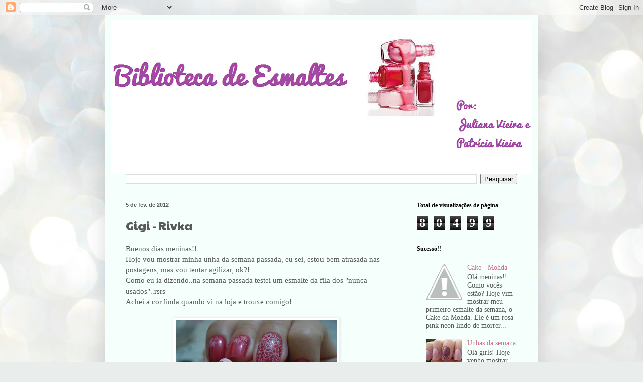

--- FILE ---
content_type: text/html; charset=UTF-8
request_url: http://bibliotecadeesmaltes.blogspot.com/2012/02/gigi-rivka.html
body_size: 26082
content:
<!DOCTYPE html>
<html class='v2' dir='ltr' lang='pt-BR'>
<head>
<link href='https://www.blogger.com/static/v1/widgets/335934321-css_bundle_v2.css' rel='stylesheet' type='text/css'/>
<meta content='width=1100' name='viewport'/>
<meta content='text/html; charset=UTF-8' http-equiv='Content-Type'/>
<meta content='blogger' name='generator'/>
<link href='http://bibliotecadeesmaltes.blogspot.com/favicon.ico' rel='icon' type='image/x-icon'/>
<link href='http://bibliotecadeesmaltes.blogspot.com/2012/02/gigi-rivka.html' rel='canonical'/>
<link rel="alternate" type="application/atom+xml" title="Biblioteca de Esmaltes - Atom" href="http://bibliotecadeesmaltes.blogspot.com/feeds/posts/default" />
<link rel="alternate" type="application/rss+xml" title="Biblioteca de Esmaltes - RSS" href="http://bibliotecadeesmaltes.blogspot.com/feeds/posts/default?alt=rss" />
<link rel="service.post" type="application/atom+xml" title="Biblioteca de Esmaltes - Atom" href="https://www.blogger.com/feeds/2996239516491515948/posts/default" />

<link rel="alternate" type="application/atom+xml" title="Biblioteca de Esmaltes - Atom" href="http://bibliotecadeesmaltes.blogspot.com/feeds/6594989298091739628/comments/default" />
<!--Can't find substitution for tag [blog.ieCssRetrofitLinks]-->
<link href='https://blogger.googleusercontent.com/img/b/R29vZ2xl/AVvXsEhvNYx1l7RIvxfoWO5g1TC57s0Qgt9PHmI7yuw7nbPH7kXH23G0A84vUTW-GnADYYSL63JC0N885p7vVsL80wU2hMKQwgpTbxvhzM_wpHmffLbdaKEOItQBDMYrz83aWUicq8Hrscfn1Eg/s320/DSC03575.JPG' rel='image_src'/>
<meta content='http://bibliotecadeesmaltes.blogspot.com/2012/02/gigi-rivka.html' property='og:url'/>
<meta content='Gigi - Rivka' property='og:title'/>
<meta content='Um blog sobre esmaltes e todas as novidades desse mundo colorido!' property='og:description'/>
<meta content='https://blogger.googleusercontent.com/img/b/R29vZ2xl/AVvXsEhvNYx1l7RIvxfoWO5g1TC57s0Qgt9PHmI7yuw7nbPH7kXH23G0A84vUTW-GnADYYSL63JC0N885p7vVsL80wU2hMKQwgpTbxvhzM_wpHmffLbdaKEOItQBDMYrz83aWUicq8Hrscfn1Eg/w1200-h630-p-k-no-nu/DSC03575.JPG' property='og:image'/>
<title>Biblioteca de Esmaltes: Gigi - Rivka</title>
<style type='text/css'>@font-face{font-family:'Pacifico';font-style:normal;font-weight:400;font-display:swap;src:url(//fonts.gstatic.com/s/pacifico/v23/FwZY7-Qmy14u9lezJ-6K6MmBp0u-zK4.woff2)format('woff2');unicode-range:U+0460-052F,U+1C80-1C8A,U+20B4,U+2DE0-2DFF,U+A640-A69F,U+FE2E-FE2F;}@font-face{font-family:'Pacifico';font-style:normal;font-weight:400;font-display:swap;src:url(//fonts.gstatic.com/s/pacifico/v23/FwZY7-Qmy14u9lezJ-6D6MmBp0u-zK4.woff2)format('woff2');unicode-range:U+0301,U+0400-045F,U+0490-0491,U+04B0-04B1,U+2116;}@font-face{font-family:'Pacifico';font-style:normal;font-weight:400;font-display:swap;src:url(//fonts.gstatic.com/s/pacifico/v23/FwZY7-Qmy14u9lezJ-6I6MmBp0u-zK4.woff2)format('woff2');unicode-range:U+0102-0103,U+0110-0111,U+0128-0129,U+0168-0169,U+01A0-01A1,U+01AF-01B0,U+0300-0301,U+0303-0304,U+0308-0309,U+0323,U+0329,U+1EA0-1EF9,U+20AB;}@font-face{font-family:'Pacifico';font-style:normal;font-weight:400;font-display:swap;src:url(//fonts.gstatic.com/s/pacifico/v23/FwZY7-Qmy14u9lezJ-6J6MmBp0u-zK4.woff2)format('woff2');unicode-range:U+0100-02BA,U+02BD-02C5,U+02C7-02CC,U+02CE-02D7,U+02DD-02FF,U+0304,U+0308,U+0329,U+1D00-1DBF,U+1E00-1E9F,U+1EF2-1EFF,U+2020,U+20A0-20AB,U+20AD-20C0,U+2113,U+2C60-2C7F,U+A720-A7FF;}@font-face{font-family:'Pacifico';font-style:normal;font-weight:400;font-display:swap;src:url(//fonts.gstatic.com/s/pacifico/v23/FwZY7-Qmy14u9lezJ-6H6MmBp0u-.woff2)format('woff2');unicode-range:U+0000-00FF,U+0131,U+0152-0153,U+02BB-02BC,U+02C6,U+02DA,U+02DC,U+0304,U+0308,U+0329,U+2000-206F,U+20AC,U+2122,U+2191,U+2193,U+2212,U+2215,U+FEFF,U+FFFD;}@font-face{font-family:'Paytone One';font-style:normal;font-weight:400;font-display:swap;src:url(//fonts.gstatic.com/s/paytoneone/v25/0nksC9P7MfYHj2oFtYm2ChTigPvfiwq-FQc.woff2)format('woff2');unicode-range:U+0102-0103,U+0110-0111,U+0128-0129,U+0168-0169,U+01A0-01A1,U+01AF-01B0,U+0300-0301,U+0303-0304,U+0308-0309,U+0323,U+0329,U+1EA0-1EF9,U+20AB;}@font-face{font-family:'Paytone One';font-style:normal;font-weight:400;font-display:swap;src:url(//fonts.gstatic.com/s/paytoneone/v25/0nksC9P7MfYHj2oFtYm2ChTjgPvfiwq-FQc.woff2)format('woff2');unicode-range:U+0100-02BA,U+02BD-02C5,U+02C7-02CC,U+02CE-02D7,U+02DD-02FF,U+0304,U+0308,U+0329,U+1D00-1DBF,U+1E00-1E9F,U+1EF2-1EFF,U+2020,U+20A0-20AB,U+20AD-20C0,U+2113,U+2C60-2C7F,U+A720-A7FF;}@font-face{font-family:'Paytone One';font-style:normal;font-weight:400;font-display:swap;src:url(//fonts.gstatic.com/s/paytoneone/v25/0nksC9P7MfYHj2oFtYm2ChTtgPvfiwq-.woff2)format('woff2');unicode-range:U+0000-00FF,U+0131,U+0152-0153,U+02BB-02BC,U+02C6,U+02DA,U+02DC,U+0304,U+0308,U+0329,U+2000-206F,U+20AC,U+2122,U+2191,U+2193,U+2212,U+2215,U+FEFF,U+FFFD;}</style>
<style id='page-skin-1' type='text/css'><!--
/*
-----------------------------------------------
Blogger Template Style
Name:     Simple
Designer: Blogger
URL:      www.blogger.com
----------------------------------------------- */
/* Content
----------------------------------------------- */
body {
font: normal normal 14px Georgia, Utopia, 'Palatino Linotype', Palatino, serif;
color: #595959;
background: #e9edec url(//themes.googleusercontent.com/image?id=1SBilrALlXIPLRAelrnhYjgFyYa09ZeL8cdktIYuaRwQ3kEvcEX-Xz1NjKkrLjtsPxmc7) repeat fixed top center /* Credit: merrymoonmary (http://www.istockphoto.com/googleimages.php?id=10871280&platform=blogger) */;
padding: 0 40px 40px 40px;
}
html body .region-inner {
min-width: 0;
max-width: 100%;
width: auto;
}
h2 {
font-size: 22px;
}
a:link {
text-decoration:none;
color: #d0738a;
}
a:visited {
text-decoration:none;
color: #939393;
}
a:hover {
text-decoration:underline;
color: #cf0090;
}
.body-fauxcolumn-outer .fauxcolumn-inner {
background: transparent none repeat scroll top left;
_background-image: none;
}
.body-fauxcolumn-outer .cap-top {
position: absolute;
z-index: 1;
height: 400px;
width: 100%;
}
.body-fauxcolumn-outer .cap-top .cap-left {
width: 100%;
background: transparent none repeat-x scroll top left;
_background-image: none;
}
.content-outer {
-moz-box-shadow: 0 0 40px rgba(0, 0, 0, .15);
-webkit-box-shadow: 0 0 5px rgba(0, 0, 0, .15);
-goog-ms-box-shadow: 0 0 10px #333333;
box-shadow: 0 0 40px rgba(0, 0, 0, .15);
margin-bottom: 1px;
}
.content-inner {
padding: 10px 10px;
}
.content-inner {
background-color: #f5fffb;
}
/* Header
----------------------------------------------- */
.header-outer {
background: #73d0b9 url(http://www.blogblog.com/1kt/simple/gradients_light.png) repeat-x scroll 0 -400px;
_background-image: none;
}
.Header h1 {
font: normal normal 60px Pacifico;
color: #ffffff;
text-shadow: 1px 2px 3px rgba(0, 0, 0, .2);
}
.Header h1 a {
color: #ffffff;
}
.Header .description {
font-size: 140%;
color: #000000;
}
.header-inner .Header .titlewrapper {
padding: 22px 30px;
}
.header-inner .Header .descriptionwrapper {
padding: 0 30px;
}
/* Tabs
----------------------------------------------- */
.tabs-inner .section:first-child {
border-top: 0 solid #e2f0e8;
}
.tabs-inner .section:first-child ul {
margin-top: -0;
border-top: 0 solid #e2f0e8;
border-left: 0 solid #e2f0e8;
border-right: 0 solid #e2f0e8;
}
.tabs-inner .widget ul {
background: #f5fffb none repeat-x scroll 0 -800px;
_background-image: none;
border-bottom: 1px solid #e2f0e8;
margin-top: 0;
margin-left: -30px;
margin-right: -30px;
}
.tabs-inner .widget li a {
display: inline-block;
padding: .6em 1em;
font: normal normal 16px Georgia, Utopia, 'Palatino Linotype', Palatino, serif;
color: #83a292;
border-left: 1px solid #f5fffb;
border-right: 1px solid #e2f0e8;
}
.tabs-inner .widget li:first-child a {
border-left: none;
}
.tabs-inner .widget li.selected a, .tabs-inner .widget li a:hover {
color: #000000;
background-color: #f5fffb;
text-decoration: none;
}
/* Columns
----------------------------------------------- */
.main-outer {
border-top: 0 solid #e2f0e8;
}
.fauxcolumn-left-outer .fauxcolumn-inner {
border-right: 1px solid #e2f0e8;
}
.fauxcolumn-right-outer .fauxcolumn-inner {
border-left: 1px solid #e2f0e8;
}
/* Headings
----------------------------------------------- */
div.widget > h2,
div.widget h2.title {
margin: 0 0 1em 0;
font: normal bold 12px Georgia, Utopia, 'Palatino Linotype', Palatino, serif;
color: #000000;
}
/* Widgets
----------------------------------------------- */
.widget .zippy {
color: #a2a2a2;
text-shadow: 2px 2px 1px rgba(0, 0, 0, .1);
}
.widget .popular-posts ul {
list-style: none;
}
/* Posts
----------------------------------------------- */
h2.date-header {
font: normal bold 11px Arial, Tahoma, Helvetica, FreeSans, sans-serif;
}
.date-header span {
background-color: transparent;
color: #595959;
padding: inherit;
letter-spacing: inherit;
margin: inherit;
}
.main-inner {
padding-top: 30px;
padding-bottom: 30px;
}
.main-inner .column-center-inner {
padding: 0 15px;
}
.main-inner .column-center-inner .section {
margin: 0 15px;
}
.post {
margin: 0 0 25px 0;
}
h3.post-title, .comments h4 {
font: normal normal 24px Paytone One;
margin: .75em 0 0;
}
.post-body {
font-size: 110%;
line-height: 1.4;
position: relative;
}
.post-body img, .post-body .tr-caption-container, .Profile img, .Image img,
.BlogList .item-thumbnail img {
padding: 2px;
background: #ffffff;
border: 1px solid #f1f1f1;
-moz-box-shadow: 1px 1px 5px rgba(0, 0, 0, .1);
-webkit-box-shadow: 1px 1px 5px rgba(0, 0, 0, .1);
box-shadow: 1px 1px 5px rgba(0, 0, 0, .1);
}
.post-body img, .post-body .tr-caption-container {
padding: 5px;
}
.post-body .tr-caption-container {
color: #595959;
}
.post-body .tr-caption-container img {
padding: 0;
background: transparent;
border: none;
-moz-box-shadow: 0 0 0 rgba(0, 0, 0, .1);
-webkit-box-shadow: 0 0 0 rgba(0, 0, 0, .1);
box-shadow: 0 0 0 rgba(0, 0, 0, .1);
}
.post-header {
margin: 0 0 1.5em;
line-height: 1.6;
font-size: 90%;
}
.post-footer {
margin: 20px -2px 0;
padding: 5px 10px;
color: #677c7a;
background-color: #e2f0ec;
border-bottom: 1px solid #f1f1f1;
line-height: 1.6;
font-size: 90%;
}
#comments .comment-author {
padding-top: 1.5em;
border-top: 1px solid #e2f0e8;
background-position: 0 1.5em;
}
#comments .comment-author:first-child {
padding-top: 0;
border-top: none;
}
.avatar-image-container {
margin: .2em 0 0;
}
#comments .avatar-image-container img {
border: 1px solid #f1f1f1;
}
/* Comments
----------------------------------------------- */
.comments .comments-content .icon.blog-author {
background-repeat: no-repeat;
background-image: url([data-uri]);
}
.comments .comments-content .loadmore a {
border-top: 1px solid #a2a2a2;
border-bottom: 1px solid #a2a2a2;
}
.comments .comment-thread.inline-thread {
background-color: #e2f0ec;
}
.comments .continue {
border-top: 2px solid #a2a2a2;
}
/* Accents
---------------------------------------------- */
.section-columns td.columns-cell {
border-left: 1px solid #e2f0e8;
}
.blog-pager {
background: transparent none no-repeat scroll top center;
}
.blog-pager-older-link, .home-link,
.blog-pager-newer-link {
background-color: #f5fffb;
padding: 5px;
}
.footer-outer {
border-top: 0 dashed #bbbbbb;
}
/* Mobile
----------------------------------------------- */
body.mobile  {
background-size: auto;
}
.mobile .body-fauxcolumn-outer {
background: transparent none repeat scroll top left;
}
.mobile .body-fauxcolumn-outer .cap-top {
background-size: 100% auto;
}
.mobile .content-outer {
-webkit-box-shadow: 0 0 3px rgba(0, 0, 0, .15);
box-shadow: 0 0 3px rgba(0, 0, 0, .15);
}
.mobile .tabs-inner .widget ul {
margin-left: 0;
margin-right: 0;
}
.mobile .post {
margin: 0;
}
.mobile .main-inner .column-center-inner .section {
margin: 0;
}
.mobile .date-header span {
padding: 0.1em 10px;
margin: 0 -10px;
}
.mobile h3.post-title {
margin: 0;
}
.mobile .blog-pager {
background: transparent none no-repeat scroll top center;
}
.mobile .footer-outer {
border-top: none;
}
.mobile .main-inner, .mobile .footer-inner {
background-color: #f5fffb;
}
.mobile-index-contents {
color: #595959;
}
.mobile-link-button {
background-color: #d0738a;
}
.mobile-link-button a:link, .mobile-link-button a:visited {
color: #b873d0;
}
.mobile .tabs-inner .section:first-child {
border-top: none;
}
.mobile .tabs-inner .PageList .widget-content {
background-color: #f5fffb;
color: #000000;
border-top: 1px solid #e2f0e8;
border-bottom: 1px solid #e2f0e8;
}
.mobile .tabs-inner .PageList .widget-content .pagelist-arrow {
border-left: 1px solid #e2f0e8;
}

--></style>
<style id='template-skin-1' type='text/css'><!--
body {
min-width: 860px;
}
.content-outer, .content-fauxcolumn-outer, .region-inner {
min-width: 860px;
max-width: 860px;
_width: 860px;
}
.main-inner .columns {
padding-left: 0px;
padding-right: 260px;
}
.main-inner .fauxcolumn-center-outer {
left: 0px;
right: 260px;
/* IE6 does not respect left and right together */
_width: expression(this.parentNode.offsetWidth -
parseInt("0px") -
parseInt("260px") + 'px');
}
.main-inner .fauxcolumn-left-outer {
width: 0px;
}
.main-inner .fauxcolumn-right-outer {
width: 260px;
}
.main-inner .column-left-outer {
width: 0px;
right: 100%;
margin-left: -0px;
}
.main-inner .column-right-outer {
width: 260px;
margin-right: -260px;
}
#layout {
min-width: 0;
}
#layout .content-outer {
min-width: 0;
width: 800px;
}
#layout .region-inner {
min-width: 0;
width: auto;
}
body#layout div.add_widget {
padding: 8px;
}
body#layout div.add_widget a {
margin-left: 32px;
}
--></style>
<style>
    body {background-image:url(\/\/themes.googleusercontent.com\/image?id=1SBilrALlXIPLRAelrnhYjgFyYa09ZeL8cdktIYuaRwQ3kEvcEX-Xz1NjKkrLjtsPxmc7);}
    
@media (max-width: 200px) { body {background-image:url(\/\/themes.googleusercontent.com\/image?id=1SBilrALlXIPLRAelrnhYjgFyYa09ZeL8cdktIYuaRwQ3kEvcEX-Xz1NjKkrLjtsPxmc7&options=w200);}}
@media (max-width: 400px) and (min-width: 201px) { body {background-image:url(\/\/themes.googleusercontent.com\/image?id=1SBilrALlXIPLRAelrnhYjgFyYa09ZeL8cdktIYuaRwQ3kEvcEX-Xz1NjKkrLjtsPxmc7&options=w400);}}
@media (max-width: 800px) and (min-width: 401px) { body {background-image:url(\/\/themes.googleusercontent.com\/image?id=1SBilrALlXIPLRAelrnhYjgFyYa09ZeL8cdktIYuaRwQ3kEvcEX-Xz1NjKkrLjtsPxmc7&options=w800);}}
@media (max-width: 1200px) and (min-width: 801px) { body {background-image:url(\/\/themes.googleusercontent.com\/image?id=1SBilrALlXIPLRAelrnhYjgFyYa09ZeL8cdktIYuaRwQ3kEvcEX-Xz1NjKkrLjtsPxmc7&options=w1200);}}
/* Last tag covers anything over one higher than the previous max-size cap. */
@media (min-width: 1201px) { body {background-image:url(\/\/themes.googleusercontent.com\/image?id=1SBilrALlXIPLRAelrnhYjgFyYa09ZeL8cdktIYuaRwQ3kEvcEX-Xz1NjKkrLjtsPxmc7&options=w1600);}}
  </style>
<link href='https://www.blogger.com/dyn-css/authorization.css?targetBlogID=2996239516491515948&amp;zx=e77dd8ef-1473-461a-b773-c07cba5c8d27' media='none' onload='if(media!=&#39;all&#39;)media=&#39;all&#39;' rel='stylesheet'/><noscript><link href='https://www.blogger.com/dyn-css/authorization.css?targetBlogID=2996239516491515948&amp;zx=e77dd8ef-1473-461a-b773-c07cba5c8d27' rel='stylesheet'/></noscript>
<meta name='google-adsense-platform-account' content='ca-host-pub-1556223355139109'/>
<meta name='google-adsense-platform-domain' content='blogspot.com'/>

</head>
<body class='loading variant-literate'>
<div class='navbar section' id='navbar' name='Navbar'><div class='widget Navbar' data-version='1' id='Navbar1'><script type="text/javascript">
    function setAttributeOnload(object, attribute, val) {
      if(window.addEventListener) {
        window.addEventListener('load',
          function(){ object[attribute] = val; }, false);
      } else {
        window.attachEvent('onload', function(){ object[attribute] = val; });
      }
    }
  </script>
<div id="navbar-iframe-container"></div>
<script type="text/javascript" src="https://apis.google.com/js/platform.js"></script>
<script type="text/javascript">
      gapi.load("gapi.iframes:gapi.iframes.style.bubble", function() {
        if (gapi.iframes && gapi.iframes.getContext) {
          gapi.iframes.getContext().openChild({
              url: 'https://www.blogger.com/navbar/2996239516491515948?po\x3d6594989298091739628\x26origin\x3dhttp://bibliotecadeesmaltes.blogspot.com',
              where: document.getElementById("navbar-iframe-container"),
              id: "navbar-iframe"
          });
        }
      });
    </script><script type="text/javascript">
(function() {
var script = document.createElement('script');
script.type = 'text/javascript';
script.src = '//pagead2.googlesyndication.com/pagead/js/google_top_exp.js';
var head = document.getElementsByTagName('head')[0];
if (head) {
head.appendChild(script);
}})();
</script>
</div></div>
<div class='body-fauxcolumns'>
<div class='fauxcolumn-outer body-fauxcolumn-outer'>
<div class='cap-top'>
<div class='cap-left'></div>
<div class='cap-right'></div>
</div>
<div class='fauxborder-left'>
<div class='fauxborder-right'></div>
<div class='fauxcolumn-inner'>
</div>
</div>
<div class='cap-bottom'>
<div class='cap-left'></div>
<div class='cap-right'></div>
</div>
</div>
</div>
<div class='content'>
<div class='content-fauxcolumns'>
<div class='fauxcolumn-outer content-fauxcolumn-outer'>
<div class='cap-top'>
<div class='cap-left'></div>
<div class='cap-right'></div>
</div>
<div class='fauxborder-left'>
<div class='fauxborder-right'></div>
<div class='fauxcolumn-inner'>
</div>
</div>
<div class='cap-bottom'>
<div class='cap-left'></div>
<div class='cap-right'></div>
</div>
</div>
</div>
<div class='content-outer'>
<div class='content-cap-top cap-top'>
<div class='cap-left'></div>
<div class='cap-right'></div>
</div>
<div class='fauxborder-left content-fauxborder-left'>
<div class='fauxborder-right content-fauxborder-right'></div>
<div class='content-inner'>
<header>
<div class='header-outer'>
<div class='header-cap-top cap-top'>
<div class='cap-left'></div>
<div class='cap-right'></div>
</div>
<div class='fauxborder-left header-fauxborder-left'>
<div class='fauxborder-right header-fauxborder-right'></div>
<div class='region-inner header-inner'>
<div class='header section' id='header' name='Cabeçalho'><div class='widget Header' data-version='1' id='Header1'>
<div id='header-inner'>
<a href='http://bibliotecadeesmaltes.blogspot.com/' style='display: block'>
<img alt='Biblioteca de Esmaltes' height='306px; ' id='Header1_headerimg' src='https://blogger.googleusercontent.com/img/b/R29vZ2xl/AVvXsEjQoEFi1vmVpc9KhxfwfQliR2LkVR8GVoLKC3xWdXJvtjyTcgC7SZ723MuMYUTwD_khsg08ob2cbVD1h1rgCaMrZYoaNYSF5xl4jkqTxF7ZArF8e9VGBPMLJ1FMKPyqpzyKiHSXORta87A/s1600/T%25C3%25ADtulo+blog.png' style='display: block' width='877px; '/>
</a>
</div>
</div></div>
</div>
</div>
<div class='header-cap-bottom cap-bottom'>
<div class='cap-left'></div>
<div class='cap-right'></div>
</div>
</div>
</header>
<div class='tabs-outer'>
<div class='tabs-cap-top cap-top'>
<div class='cap-left'></div>
<div class='cap-right'></div>
</div>
<div class='fauxborder-left tabs-fauxborder-left'>
<div class='fauxborder-right tabs-fauxborder-right'></div>
<div class='region-inner tabs-inner'>
<div class='tabs section' id='crosscol' name='Entre colunas'><div class='widget BlogSearch' data-version='1' id='BlogSearch1'>
<h2 class='title'>Procure aqui</h2>
<div class='widget-content'>
<div id='BlogSearch1_form'>
<form action='http://bibliotecadeesmaltes.blogspot.com/search' class='gsc-search-box' target='_top'>
<table cellpadding='0' cellspacing='0' class='gsc-search-box'>
<tbody>
<tr>
<td class='gsc-input'>
<input autocomplete='off' class='gsc-input' name='q' size='10' title='search' type='text' value=''/>
</td>
<td class='gsc-search-button'>
<input class='gsc-search-button' title='search' type='submit' value='Pesquisar'/>
</td>
</tr>
</tbody>
</table>
</form>
</div>
</div>
<div class='clear'></div>
</div></div>
<div class='tabs no-items section' id='crosscol-overflow' name='Cross-Column 2'></div>
</div>
</div>
<div class='tabs-cap-bottom cap-bottom'>
<div class='cap-left'></div>
<div class='cap-right'></div>
</div>
</div>
<div class='main-outer'>
<div class='main-cap-top cap-top'>
<div class='cap-left'></div>
<div class='cap-right'></div>
</div>
<div class='fauxborder-left main-fauxborder-left'>
<div class='fauxborder-right main-fauxborder-right'></div>
<div class='region-inner main-inner'>
<div class='columns fauxcolumns'>
<div class='fauxcolumn-outer fauxcolumn-center-outer'>
<div class='cap-top'>
<div class='cap-left'></div>
<div class='cap-right'></div>
</div>
<div class='fauxborder-left'>
<div class='fauxborder-right'></div>
<div class='fauxcolumn-inner'>
</div>
</div>
<div class='cap-bottom'>
<div class='cap-left'></div>
<div class='cap-right'></div>
</div>
</div>
<div class='fauxcolumn-outer fauxcolumn-left-outer'>
<div class='cap-top'>
<div class='cap-left'></div>
<div class='cap-right'></div>
</div>
<div class='fauxborder-left'>
<div class='fauxborder-right'></div>
<div class='fauxcolumn-inner'>
</div>
</div>
<div class='cap-bottom'>
<div class='cap-left'></div>
<div class='cap-right'></div>
</div>
</div>
<div class='fauxcolumn-outer fauxcolumn-right-outer'>
<div class='cap-top'>
<div class='cap-left'></div>
<div class='cap-right'></div>
</div>
<div class='fauxborder-left'>
<div class='fauxborder-right'></div>
<div class='fauxcolumn-inner'>
</div>
</div>
<div class='cap-bottom'>
<div class='cap-left'></div>
<div class='cap-right'></div>
</div>
</div>
<!-- corrects IE6 width calculation -->
<div class='columns-inner'>
<div class='column-center-outer'>
<div class='column-center-inner'>
<div class='main section' id='main' name='Principal'><div class='widget Blog' data-version='1' id='Blog1'>
<div class='blog-posts hfeed'>

          <div class="date-outer">
        
<h2 class='date-header'><span>5 de fev. de 2012</span></h2>

          <div class="date-posts">
        
<div class='post-outer'>
<div class='post hentry uncustomized-post-template' itemprop='blogPost' itemscope='itemscope' itemtype='http://schema.org/BlogPosting'>
<meta content='https://blogger.googleusercontent.com/img/b/R29vZ2xl/AVvXsEhvNYx1l7RIvxfoWO5g1TC57s0Qgt9PHmI7yuw7nbPH7kXH23G0A84vUTW-GnADYYSL63JC0N885p7vVsL80wU2hMKQwgpTbxvhzM_wpHmffLbdaKEOItQBDMYrz83aWUicq8Hrscfn1Eg/s320/DSC03575.JPG' itemprop='image_url'/>
<meta content='2996239516491515948' itemprop='blogId'/>
<meta content='6594989298091739628' itemprop='postId'/>
<a name='6594989298091739628'></a>
<h3 class='post-title entry-title' itemprop='name'>
Gigi - Rivka
</h3>
<div class='post-header'>
<div class='post-header-line-1'></div>
</div>
<div class='post-body entry-content' id='post-body-6594989298091739628' itemprop='description articleBody'>
Buenos dias meninas!!<br />
Hoje vou mostrar minha unha da semana passada, eu sei, estou bem atrasada nas postagens, mas vou tentar agilizar, ok?!<br />
Como eu ia dizendo..na semana passada testei um esmalte da fila dos "nunca usados"..rsrs<br />
Achei a cor linda quando vi na loja e trouxe comigo!<br />
<br />
<table align="center" cellpadding="0" cellspacing="0" class="tr-caption-container" style="margin-left: auto; margin-right: auto; text-align: center;"><tbody>
<tr><td style="text-align: center;"><a href="https://blogger.googleusercontent.com/img/b/R29vZ2xl/AVvXsEhvNYx1l7RIvxfoWO5g1TC57s0Qgt9PHmI7yuw7nbPH7kXH23G0A84vUTW-GnADYYSL63JC0N885p7vVsL80wU2hMKQwgpTbxvhzM_wpHmffLbdaKEOItQBDMYrz83aWUicq8Hrscfn1Eg/s1600/DSC03575.JPG" imageanchor="1" style="margin-left: auto; margin-right: auto;"><img border="0" height="213" src="https://blogger.googleusercontent.com/img/b/R29vZ2xl/AVvXsEhvNYx1l7RIvxfoWO5g1TC57s0Qgt9PHmI7yuw7nbPH7kXH23G0A84vUTW-GnADYYSL63JC0N885p7vVsL80wU2hMKQwgpTbxvhzM_wpHmffLbdaKEOItQBDMYrz83aWUicq8Hrscfn1Eg/s320/DSC03575.JPG" width="320" /></a></td></tr>
<tr><td class="tr-caption" style="text-align: center;">Aproveitando o post para apresentar meu novo pen drive: Piggy</td></tr>
</tbody></table>
<table align="center" cellpadding="0" cellspacing="0" class="tr-caption-container" style="margin-left: auto; margin-right: auto; text-align: center;"><tbody>
<tr><td style="text-align: center;"><a href="https://blogger.googleusercontent.com/img/b/R29vZ2xl/AVvXsEijdpNVXe5PZkEZBR5AMD0i_3kxqpJLKDoUaLNn8UvD11WAO4hvFrrtR1RynYchkwBnOUEdaqvoXTQasqXX_ywej41fiR0uStT31Or2gWE7iw8SKESjzzgX2uk3CgrWyACQ9TWU4oF1oz0/s1600/DSC03571.JPG" imageanchor="1" style="margin-left: auto; margin-right: auto;"><img border="0" height="213" src="https://blogger.googleusercontent.com/img/b/R29vZ2xl/AVvXsEijdpNVXe5PZkEZBR5AMD0i_3kxqpJLKDoUaLNn8UvD11WAO4hvFrrtR1RynYchkwBnOUEdaqvoXTQasqXX_ywej41fiR0uStT31Or2gWE7iw8SKESjzzgX2uk3CgrWyACQ9TWU4oF1oz0/s320/DSC03571.JPG" width="320" /></a></td></tr>
<tr><td class="tr-caption" style="text-align: center;">Para a konadcure usei a plaquinha m51</td></tr>
</tbody></table>
<br />
O gigi é da coleção St. Tropez da Rivka. A esmaltação é ótima e a durabilidade tbm..foram 5 dias sem lascas!! Uhuuuu! <br />
<br />
Gostaram meninas?<br />
Até a próxima!!!<br />
Bjoo
<div style='clear: both;'></div>
</div>
<div class='post-footer'>
<div class='post-footer-line post-footer-line-1'>
<span class='post-author vcard'>
Postado por
<span class='fn' itemprop='author' itemscope='itemscope' itemtype='http://schema.org/Person'>
<meta content='https://www.blogger.com/profile/01436408774463544774' itemprop='url'/>
<a class='g-profile' href='https://www.blogger.com/profile/01436408774463544774' rel='author' title='author profile'>
<span itemprop='name'>Juliana e Patrícia Vieira</span>
</a>
</span>
</span>
<span class='post-timestamp'>
às
<meta content='http://bibliotecadeesmaltes.blogspot.com/2012/02/gigi-rivka.html' itemprop='url'/>
<a class='timestamp-link' href='http://bibliotecadeesmaltes.blogspot.com/2012/02/gigi-rivka.html' rel='bookmark' title='permanent link'><abbr class='published' itemprop='datePublished' title='2012-02-05T10:38:00-03:00'>10:38</abbr></a>
</span>
<span class='post-comment-link'>
</span>
<span class='post-icons'>
<span class='item-action'>
<a href='https://www.blogger.com/email-post/2996239516491515948/6594989298091739628' title='Enviar esta postagem'>
<img alt='' class='icon-action' height='13' src='https://resources.blogblog.com/img/icon18_email.gif' width='18'/>
</a>
</span>
<span class='item-control blog-admin pid-1157787773'>
<a href='https://www.blogger.com/post-edit.g?blogID=2996239516491515948&postID=6594989298091739628&from=pencil' title='Editar post'>
<img alt='' class='icon-action' height='18' src='https://resources.blogblog.com/img/icon18_edit_allbkg.gif' width='18'/>
</a>
</span>
</span>
<div class='post-share-buttons goog-inline-block'>
<a class='goog-inline-block share-button sb-email' href='https://www.blogger.com/share-post.g?blogID=2996239516491515948&postID=6594989298091739628&target=email' target='_blank' title='Enviar por e-mail'><span class='share-button-link-text'>Enviar por e-mail</span></a><a class='goog-inline-block share-button sb-blog' href='https://www.blogger.com/share-post.g?blogID=2996239516491515948&postID=6594989298091739628&target=blog' onclick='window.open(this.href, "_blank", "height=270,width=475"); return false;' target='_blank' title='Postar no blog!'><span class='share-button-link-text'>Postar no blog!</span></a><a class='goog-inline-block share-button sb-twitter' href='https://www.blogger.com/share-post.g?blogID=2996239516491515948&postID=6594989298091739628&target=twitter' target='_blank' title='Compartilhar no X'><span class='share-button-link-text'>Compartilhar no X</span></a><a class='goog-inline-block share-button sb-facebook' href='https://www.blogger.com/share-post.g?blogID=2996239516491515948&postID=6594989298091739628&target=facebook' onclick='window.open(this.href, "_blank", "height=430,width=640"); return false;' target='_blank' title='Compartilhar no Facebook'><span class='share-button-link-text'>Compartilhar no Facebook</span></a><a class='goog-inline-block share-button sb-pinterest' href='https://www.blogger.com/share-post.g?blogID=2996239516491515948&postID=6594989298091739628&target=pinterest' target='_blank' title='Compartilhar com o Pinterest'><span class='share-button-link-text'>Compartilhar com o Pinterest</span></a>
</div>
</div>
<div class='post-footer-line post-footer-line-2'>
<span class='post-labels'>
Marcadores:
<a href='http://bibliotecadeesmaltes.blogspot.com/search/label/Konad' rel='tag'>Konad</a>,
<a href='http://bibliotecadeesmaltes.blogspot.com/search/label/m51' rel='tag'>m51</a>,
<a href='http://bibliotecadeesmaltes.blogspot.com/search/label/rivka' rel='tag'>rivka</a>,
<a href='http://bibliotecadeesmaltes.blogspot.com/search/label/St.%20Tropez' rel='tag'>St. Tropez</a>
</span>
</div>
<div class='post-footer-line post-footer-line-3'>
<span class='post-location'>
</span>
</div>
</div>
</div>
<div class='comments' id='comments'>
<a name='comments'></a>
<h4>3 comentários:</h4>
<div class='comments-content'>
<script async='async' src='' type='text/javascript'></script>
<script type='text/javascript'>
    (function() {
      var items = null;
      var msgs = null;
      var config = {};

// <![CDATA[
      var cursor = null;
      if (items && items.length > 0) {
        cursor = parseInt(items[items.length - 1].timestamp) + 1;
      }

      var bodyFromEntry = function(entry) {
        var text = (entry &&
                    ((entry.content && entry.content.$t) ||
                     (entry.summary && entry.summary.$t))) ||
            '';
        if (entry && entry.gd$extendedProperty) {
          for (var k in entry.gd$extendedProperty) {
            if (entry.gd$extendedProperty[k].name == 'blogger.contentRemoved') {
              return '<span class="deleted-comment">' + text + '</span>';
            }
          }
        }
        return text;
      }

      var parse = function(data) {
        cursor = null;
        var comments = [];
        if (data && data.feed && data.feed.entry) {
          for (var i = 0, entry; entry = data.feed.entry[i]; i++) {
            var comment = {};
            // comment ID, parsed out of the original id format
            var id = /blog-(\d+).post-(\d+)/.exec(entry.id.$t);
            comment.id = id ? id[2] : null;
            comment.body = bodyFromEntry(entry);
            comment.timestamp = Date.parse(entry.published.$t) + '';
            if (entry.author && entry.author.constructor === Array) {
              var auth = entry.author[0];
              if (auth) {
                comment.author = {
                  name: (auth.name ? auth.name.$t : undefined),
                  profileUrl: (auth.uri ? auth.uri.$t : undefined),
                  avatarUrl: (auth.gd$image ? auth.gd$image.src : undefined)
                };
              }
            }
            if (entry.link) {
              if (entry.link[2]) {
                comment.link = comment.permalink = entry.link[2].href;
              }
              if (entry.link[3]) {
                var pid = /.*comments\/default\/(\d+)\?.*/.exec(entry.link[3].href);
                if (pid && pid[1]) {
                  comment.parentId = pid[1];
                }
              }
            }
            comment.deleteclass = 'item-control blog-admin';
            if (entry.gd$extendedProperty) {
              for (var k in entry.gd$extendedProperty) {
                if (entry.gd$extendedProperty[k].name == 'blogger.itemClass') {
                  comment.deleteclass += ' ' + entry.gd$extendedProperty[k].value;
                } else if (entry.gd$extendedProperty[k].name == 'blogger.displayTime') {
                  comment.displayTime = entry.gd$extendedProperty[k].value;
                }
              }
            }
            comments.push(comment);
          }
        }
        return comments;
      };

      var paginator = function(callback) {
        if (hasMore()) {
          var url = config.feed + '?alt=json&v=2&orderby=published&reverse=false&max-results=50';
          if (cursor) {
            url += '&published-min=' + new Date(cursor).toISOString();
          }
          window.bloggercomments = function(data) {
            var parsed = parse(data);
            cursor = parsed.length < 50 ? null
                : parseInt(parsed[parsed.length - 1].timestamp) + 1
            callback(parsed);
            window.bloggercomments = null;
          }
          url += '&callback=bloggercomments';
          var script = document.createElement('script');
          script.type = 'text/javascript';
          script.src = url;
          document.getElementsByTagName('head')[0].appendChild(script);
        }
      };
      var hasMore = function() {
        return !!cursor;
      };
      var getMeta = function(key, comment) {
        if ('iswriter' == key) {
          var matches = !!comment.author
              && comment.author.name == config.authorName
              && comment.author.profileUrl == config.authorUrl;
          return matches ? 'true' : '';
        } else if ('deletelink' == key) {
          return config.baseUri + '/comment/delete/'
               + config.blogId + '/' + comment.id;
        } else if ('deleteclass' == key) {
          return comment.deleteclass;
        }
        return '';
      };

      var replybox = null;
      var replyUrlParts = null;
      var replyParent = undefined;

      var onReply = function(commentId, domId) {
        if (replybox == null) {
          // lazily cache replybox, and adjust to suit this style:
          replybox = document.getElementById('comment-editor');
          if (replybox != null) {
            replybox.height = '250px';
            replybox.style.display = 'block';
            replyUrlParts = replybox.src.split('#');
          }
        }
        if (replybox && (commentId !== replyParent)) {
          replybox.src = '';
          document.getElementById(domId).insertBefore(replybox, null);
          replybox.src = replyUrlParts[0]
              + (commentId ? '&parentID=' + commentId : '')
              + '#' + replyUrlParts[1];
          replyParent = commentId;
        }
      };

      var hash = (window.location.hash || '#').substring(1);
      var startThread, targetComment;
      if (/^comment-form_/.test(hash)) {
        startThread = hash.substring('comment-form_'.length);
      } else if (/^c[0-9]+$/.test(hash)) {
        targetComment = hash.substring(1);
      }

      // Configure commenting API:
      var configJso = {
        'maxDepth': config.maxThreadDepth
      };
      var provider = {
        'id': config.postId,
        'data': items,
        'loadNext': paginator,
        'hasMore': hasMore,
        'getMeta': getMeta,
        'onReply': onReply,
        'rendered': true,
        'initComment': targetComment,
        'initReplyThread': startThread,
        'config': configJso,
        'messages': msgs
      };

      var render = function() {
        if (window.goog && window.goog.comments) {
          var holder = document.getElementById('comment-holder');
          window.goog.comments.render(holder, provider);
        }
      };

      // render now, or queue to render when library loads:
      if (window.goog && window.goog.comments) {
        render();
      } else {
        window.goog = window.goog || {};
        window.goog.comments = window.goog.comments || {};
        window.goog.comments.loadQueue = window.goog.comments.loadQueue || [];
        window.goog.comments.loadQueue.push(render);
      }
    })();
// ]]>
  </script>
<div id='comment-holder'>
<div class="comment-thread toplevel-thread"><ol id="top-ra"><li class="comment" id="c7479041020319235953"><div class="avatar-image-container"><img src="//blogger.googleusercontent.com/img/b/R29vZ2xl/AVvXsEg20Du1xqRoC3yjU4hhUB22REE8alJMud4bPpzk7PdwhM33My2yMaUvNJPY481ktmcJcCVSxN-sOFWLwokF6lonroUoe93WEtRgZBxEKaEDsDTVbCmZN0YwymTnfHxdZg/s45-c/100_0882.JPG" alt=""/></div><div class="comment-block"><div class="comment-header"><cite class="user"><a href="https://www.blogger.com/profile/11876267291275358511" rel="nofollow">Aninhahh.&#39;</a></cite><span class="icon user "></span><span class="datetime secondary-text"><a rel="nofollow" href="http://bibliotecadeesmaltes.blogspot.com/2012/02/gigi-rivka.html?showComment=1328452356130#c7479041020319235953">5 de fevereiro de 2012 às 11:32</a></span></div><p class="comment-content">Adorei o esmaltinho...E principalmente o Piggy !!! Oin tão lindoh !</p><span class="comment-actions secondary-text"><a class="comment-reply" target="_self" data-comment-id="7479041020319235953">Responder</a><span class="item-control blog-admin blog-admin pid-413171633"><a target="_self" href="https://www.blogger.com/comment/delete/2996239516491515948/7479041020319235953">Excluir</a></span></span></div><div class="comment-replies"><div id="c7479041020319235953-rt" class="comment-thread inline-thread hidden"><span class="thread-toggle thread-expanded"><span class="thread-arrow"></span><span class="thread-count"><a target="_self">Respostas</a></span></span><ol id="c7479041020319235953-ra" class="thread-chrome thread-expanded"><div></div><div id="c7479041020319235953-continue" class="continue"><a class="comment-reply" target="_self" data-comment-id="7479041020319235953">Responder</a></div></ol></div></div><div class="comment-replybox-single" id="c7479041020319235953-ce"></div></li><li class="comment" id="c5711296236217509932"><div class="avatar-image-container"><img src="//blogger.googleusercontent.com/img/b/R29vZ2xl/AVvXsEjQcQjubOhIbCdMp-hFZTb4gHu7bZKOCHZp-2dsyTpH_R2IlYB8GnLOZMUR7kZNLb5hfIwcFwu_eNQSIn_GAsRDDw5tiTsaJjQ_NtnVbTIREvtG74eFgcjj_cBCAciaXw/s45-c/10012010262.jpg" alt=""/></div><div class="comment-block"><div class="comment-header"><cite class="user"><a href="https://www.blogger.com/profile/02660426581820844859" rel="nofollow">Doris Câmara</a></cite><span class="icon user "></span><span class="datetime secondary-text"><a rel="nofollow" href="http://bibliotecadeesmaltes.blogspot.com/2012/02/gigi-rivka.html?showComment=1328816365435#c5711296236217509932">9 de fevereiro de 2012 às 16:39</a></span></div><p class="comment-content">Oi Fada<br>lá no blog tem um selinho para você<br><br>bjssssssss esmaltícios<br>http://maosdefadarj.blogspot.com/<br>Doris Câmara</p><span class="comment-actions secondary-text"><a class="comment-reply" target="_self" data-comment-id="5711296236217509932">Responder</a><span class="item-control blog-admin blog-admin pid-1152745967"><a target="_self" href="https://www.blogger.com/comment/delete/2996239516491515948/5711296236217509932">Excluir</a></span></span></div><div class="comment-replies"><div id="c5711296236217509932-rt" class="comment-thread inline-thread hidden"><span class="thread-toggle thread-expanded"><span class="thread-arrow"></span><span class="thread-count"><a target="_self">Respostas</a></span></span><ol id="c5711296236217509932-ra" class="thread-chrome thread-expanded"><div></div><div id="c5711296236217509932-continue" class="continue"><a class="comment-reply" target="_self" data-comment-id="5711296236217509932">Responder</a></div></ol></div></div><div class="comment-replybox-single" id="c5711296236217509932-ce"></div></li><li class="comment" id="c1495056674671191793"><div class="avatar-image-container"><img src="//2.bp.blogspot.com/-9EI2dbOOp-I/TgNTlL1wA0I/AAAAAAAAABs/5BZ3UW4R58Y/s35/Img.0998.jpg" alt=""/></div><div class="comment-block"><div class="comment-header"><cite class="user"><a href="https://www.blogger.com/profile/16031562626870155172" rel="nofollow">LolyMendonça</a></cite><span class="icon user "></span><span class="datetime secondary-text"><a rel="nofollow" href="http://bibliotecadeesmaltes.blogspot.com/2012/02/gigi-rivka.html?showComment=1329147302426#c1495056674671191793">13 de fevereiro de 2012 às 12:35</a></span></div><p class="comment-content">Olha, tem Selinho pra voce lá no blog!<br>Espero que goste!!<br>http://osegredodasunhas.blogspot.com/p/selinhos.html<br><br>xerinhos!! =*<br>http://osegredodasunhas.blogspot.com</p><span class="comment-actions secondary-text"><a class="comment-reply" target="_self" data-comment-id="1495056674671191793">Responder</a><span class="item-control blog-admin blog-admin pid-431466165"><a target="_self" href="https://www.blogger.com/comment/delete/2996239516491515948/1495056674671191793">Excluir</a></span></span></div><div class="comment-replies"><div id="c1495056674671191793-rt" class="comment-thread inline-thread hidden"><span class="thread-toggle thread-expanded"><span class="thread-arrow"></span><span class="thread-count"><a target="_self">Respostas</a></span></span><ol id="c1495056674671191793-ra" class="thread-chrome thread-expanded"><div></div><div id="c1495056674671191793-continue" class="continue"><a class="comment-reply" target="_self" data-comment-id="1495056674671191793">Responder</a></div></ol></div></div><div class="comment-replybox-single" id="c1495056674671191793-ce"></div></li></ol><div id="top-continue" class="continue"><a class="comment-reply" target="_self">Adicionar comentário</a></div><div class="comment-replybox-thread" id="top-ce"></div><div class="loadmore hidden" data-post-id="6594989298091739628"><a target="_self">Carregar mais...</a></div></div>
</div>
</div>
<p class='comment-footer'>
<div class='comment-form'>
<a name='comment-form'></a>
<p>
</p>
<a href='https://www.blogger.com/comment/frame/2996239516491515948?po=6594989298091739628&hl=pt-BR&saa=85391&origin=http://bibliotecadeesmaltes.blogspot.com' id='comment-editor-src'></a>
<iframe allowtransparency='true' class='blogger-iframe-colorize blogger-comment-from-post' frameborder='0' height='410px' id='comment-editor' name='comment-editor' src='' width='100%'></iframe>
<script src='https://www.blogger.com/static/v1/jsbin/2830521187-comment_from_post_iframe.js' type='text/javascript'></script>
<script type='text/javascript'>
      BLOG_CMT_createIframe('https://www.blogger.com/rpc_relay.html');
    </script>
</div>
</p>
<div id='backlinks-container'>
<div id='Blog1_backlinks-container'>
</div>
</div>
</div>
</div>

        </div></div>
      
</div>
<div class='blog-pager' id='blog-pager'>
<span id='blog-pager-newer-link'>
<a class='blog-pager-newer-link' href='http://bibliotecadeesmaltes.blogspot.com/2012/02/eu-quero-entrar-na-folia-meu-bem-voce.html' id='Blog1_blog-pager-newer-link' title='Postagem mais recente'>Postagem mais recente</a>
</span>
<span id='blog-pager-older-link'>
<a class='blog-pager-older-link' href='http://bibliotecadeesmaltes.blogspot.com/2012/02/atena-hits-no-olimpo.html' id='Blog1_blog-pager-older-link' title='Postagem mais antiga'>Postagem mais antiga</a>
</span>
<a class='home-link' href='http://bibliotecadeesmaltes.blogspot.com/'>Página inicial</a>
</div>
<div class='clear'></div>
<div class='post-feeds'>
<div class='feed-links'>
Assinar:
<a class='feed-link' href='http://bibliotecadeesmaltes.blogspot.com/feeds/6594989298091739628/comments/default' target='_blank' type='application/atom+xml'>Postar comentários (Atom)</a>
</div>
</div>
</div></div>
</div>
</div>
<div class='column-left-outer'>
<div class='column-left-inner'>
<aside>
</aside>
</div>
</div>
<div class='column-right-outer'>
<div class='column-right-inner'>
<aside>
<div class='sidebar section' id='sidebar-right-1'><div class='widget Stats' data-version='1' id='Stats1'>
<h2>Total de visualizações de página</h2>
<div class='widget-content'>
<div id='Stats1_content' style='display: none;'>
<span class='counter-wrapper graph-counter-wrapper' id='Stats1_totalCount'>
</span>
<div class='clear'></div>
</div>
</div>
</div><div class='widget PopularPosts' data-version='1' id='PopularPosts2'>
<h2>Sucesso!!</h2>
<div class='widget-content popular-posts'>
<ul>
<li>
<div class='item-content'>
<div class='item-thumbnail'>
<a href='http://bibliotecadeesmaltes.blogspot.com/2012/12/cake-mohda.html' target='_blank'>
<img alt='' border='0' src='http://1.bp.blogspot.com/-p6ZfjQkaNn0/UNBap4XclPI/AAAAAAAAA5k/u6NmKiZtY-M/w72-h72-p-k-no-nu/DSC04091.JPG'/>
</a>
</div>
<div class='item-title'><a href='http://bibliotecadeesmaltes.blogspot.com/2012/12/cake-mohda.html'>Cake - Mohda</a></div>
<div class='item-snippet'>Olá meninas!!  Como vocês estão?  Hoje vim mostrar meu primeiro esmalte da semana, o Cake da Mohda.  Ele é um rosa pink neon lindo de morrer...</div>
</div>
<div style='clear: both;'></div>
</li>
<li>
<div class='item-content'>
<div class='item-thumbnail'>
<a href='http://bibliotecadeesmaltes.blogspot.com/2011/07/umas-da-semana.html' target='_blank'>
<img alt='' border='0' src='https://blogger.googleusercontent.com/img/b/R29vZ2xl/AVvXsEiHABq-xnaM2SmHsWSJQC-4Lmen8zjGsb4oa-IH71l1lXFzGTn_qWw7oqTcypdbLG_FmB_sRGOkqgNQjQdkQUOwaNhAxySHd2ehqED9fek8_ZAHqvp25cWQ95cRiGxj7CUK4VQnSR3s5z0/w72-h72-p-k-no-nu/DSC02859.JPG'/>
</a>
</div>
<div class='item-title'><a href='http://bibliotecadeesmaltes.blogspot.com/2011/07/umas-da-semana.html'>Unhas da semana</a></div>
<div class='item-snippet'>Olá girls!  Hoje venho mostrar para vocês a arte da semana (pelo menos do começo dela..rsrs) .  Como já falei..estou na fase rosa e afins..r...</div>
</div>
<div style='clear: both;'></div>
</li>
<li>
<div class='item-content'>
<div class='item-thumbnail'>
<a href='http://bibliotecadeesmaltes.blogspot.com/2013/03/inspirada-por.html' target='_blank'>
<img alt='' border='0' src='http://4.bp.blogspot.com/-UPqJSuwBW5E/UUOsmJz-49I/AAAAAAAABIg/2ykD-rjjpS4/w72-h72-p-k-no-nu/DSC04143.JPG'/>
</a>
</div>
<div class='item-title'><a href='http://bibliotecadeesmaltes.blogspot.com/2013/03/inspirada-por.html'>Inspirada por..</a></div>
<div class='item-snippet'>Olá meninas!!!   Demorei, mas voltei..e dessa vez não tenho nenhuma justificativa para a ausência, foi falta de inspiração mesmo, aliada à c...</div>
</div>
<div style='clear: both;'></div>
</li>
<li>
<div class='item-content'>
<div class='item-thumbnail'>
<a href='http://bibliotecadeesmaltes.blogspot.com/2012/12/glambox-dez-2012-comprinhas.html' target='_blank'>
<img alt='' border='0' src='http://3.bp.blogspot.com/-D-DoaShA2sA/UNWuqG3tZ6I/AAAAAAAAA-E/lAGBstYjCV8/w72-h72-p-k-no-nu/GEDC0193.JPG'/>
</a>
</div>
<div class='item-title'><a href='http://bibliotecadeesmaltes.blogspot.com/2012/12/glambox-dez-2012-comprinhas.html'>Glambox dez 2012 + comprinhas</a></div>
<div class='item-snippet'>Olá meninas!! Como estão?  Na correria para a festa de Natal?  Hoje vim rapidinho mostrar para vocês a caixa da Glambox de dezembro, linda e...</div>
</div>
<div style='clear: both;'></div>
</li>
<li>
<div class='item-content'>
<div class='item-thumbnail'>
<a href='http://bibliotecadeesmaltes.blogspot.com/2011/05/unhas-degrade.html' target='_blank'>
<img alt='' border='0' src='https://blogger.googleusercontent.com/img/b/R29vZ2xl/AVvXsEj5x1dGH7ffEmZkph54qvfiS2qXRuZKpAXsxK6PZr5NMUzvUfvkjosjtxq15mT4tZ0CQffxNbm6V0I9N5xhJxjdMVjkfYiwA0ec7F1nuOB1ro8JdA6TTaFR5cS29dSALjcM0ccmgETErpM/w72-h72-p-k-no-nu/degrade3.JPG'/>
</a>
</div>
<div class='item-title'><a href='http://bibliotecadeesmaltes.blogspot.com/2011/05/unhas-degrade.html'>UNHAS DEGRADÊ</a></div>
<div class='item-snippet'>Olá garotassss!!!  Hoje vou falar sobre esmaltação em degradê, não tirei fotos do passo a passo, porém é bem fácil de fazer.       Primeiro ...</div>
</div>
<div style='clear: both;'></div>
</li>
</ul>
<div class='clear'></div>
</div>
</div><div class='widget BlogArchive' data-version='1' id='BlogArchive1'>
<h2>Arquivo do blog</h2>
<div class='widget-content'>
<div id='ArchiveList'>
<div id='BlogArchive1_ArchiveList'>
<ul class='hierarchy'>
<li class='archivedate collapsed'>
<a class='toggle' href='javascript:void(0)'>
<span class='zippy'>

        &#9658;&#160;
      
</span>
</a>
<a class='post-count-link' href='http://bibliotecadeesmaltes.blogspot.com/2013/'>
2013
</a>
<span class='post-count' dir='ltr'>(2)</span>
<ul class='hierarchy'>
<li class='archivedate collapsed'>
<a class='toggle' href='javascript:void(0)'>
<span class='zippy'>

        &#9658;&#160;
      
</span>
</a>
<a class='post-count-link' href='http://bibliotecadeesmaltes.blogspot.com/2013/03/'>
março
</a>
<span class='post-count' dir='ltr'>(1)</span>
</li>
</ul>
<ul class='hierarchy'>
<li class='archivedate collapsed'>
<a class='toggle' href='javascript:void(0)'>
<span class='zippy'>

        &#9658;&#160;
      
</span>
</a>
<a class='post-count-link' href='http://bibliotecadeesmaltes.blogspot.com/2013/01/'>
janeiro
</a>
<span class='post-count' dir='ltr'>(1)</span>
</li>
</ul>
</li>
</ul>
<ul class='hierarchy'>
<li class='archivedate expanded'>
<a class='toggle' href='javascript:void(0)'>
<span class='zippy toggle-open'>

        &#9660;&#160;
      
</span>
</a>
<a class='post-count-link' href='http://bibliotecadeesmaltes.blogspot.com/2012/'>
2012
</a>
<span class='post-count' dir='ltr'>(79)</span>
<ul class='hierarchy'>
<li class='archivedate collapsed'>
<a class='toggle' href='javascript:void(0)'>
<span class='zippy'>

        &#9658;&#160;
      
</span>
</a>
<a class='post-count-link' href='http://bibliotecadeesmaltes.blogspot.com/2012/12/'>
dezembro
</a>
<span class='post-count' dir='ltr'>(9)</span>
</li>
</ul>
<ul class='hierarchy'>
<li class='archivedate collapsed'>
<a class='toggle' href='javascript:void(0)'>
<span class='zippy'>

        &#9658;&#160;
      
</span>
</a>
<a class='post-count-link' href='http://bibliotecadeesmaltes.blogspot.com/2012/11/'>
novembro
</a>
<span class='post-count' dir='ltr'>(9)</span>
</li>
</ul>
<ul class='hierarchy'>
<li class='archivedate collapsed'>
<a class='toggle' href='javascript:void(0)'>
<span class='zippy'>

        &#9658;&#160;
      
</span>
</a>
<a class='post-count-link' href='http://bibliotecadeesmaltes.blogspot.com/2012/10/'>
outubro
</a>
<span class='post-count' dir='ltr'>(7)</span>
</li>
</ul>
<ul class='hierarchy'>
<li class='archivedate collapsed'>
<a class='toggle' href='javascript:void(0)'>
<span class='zippy'>

        &#9658;&#160;
      
</span>
</a>
<a class='post-count-link' href='http://bibliotecadeesmaltes.blogspot.com/2012/09/'>
setembro
</a>
<span class='post-count' dir='ltr'>(4)</span>
</li>
</ul>
<ul class='hierarchy'>
<li class='archivedate collapsed'>
<a class='toggle' href='javascript:void(0)'>
<span class='zippy'>

        &#9658;&#160;
      
</span>
</a>
<a class='post-count-link' href='http://bibliotecadeesmaltes.blogspot.com/2012/08/'>
agosto
</a>
<span class='post-count' dir='ltr'>(5)</span>
</li>
</ul>
<ul class='hierarchy'>
<li class='archivedate collapsed'>
<a class='toggle' href='javascript:void(0)'>
<span class='zippy'>

        &#9658;&#160;
      
</span>
</a>
<a class='post-count-link' href='http://bibliotecadeesmaltes.blogspot.com/2012/07/'>
julho
</a>
<span class='post-count' dir='ltr'>(6)</span>
</li>
</ul>
<ul class='hierarchy'>
<li class='archivedate collapsed'>
<a class='toggle' href='javascript:void(0)'>
<span class='zippy'>

        &#9658;&#160;
      
</span>
</a>
<a class='post-count-link' href='http://bibliotecadeesmaltes.blogspot.com/2012/06/'>
junho
</a>
<span class='post-count' dir='ltr'>(7)</span>
</li>
</ul>
<ul class='hierarchy'>
<li class='archivedate collapsed'>
<a class='toggle' href='javascript:void(0)'>
<span class='zippy'>

        &#9658;&#160;
      
</span>
</a>
<a class='post-count-link' href='http://bibliotecadeesmaltes.blogspot.com/2012/05/'>
maio
</a>
<span class='post-count' dir='ltr'>(5)</span>
</li>
</ul>
<ul class='hierarchy'>
<li class='archivedate collapsed'>
<a class='toggle' href='javascript:void(0)'>
<span class='zippy'>

        &#9658;&#160;
      
</span>
</a>
<a class='post-count-link' href='http://bibliotecadeesmaltes.blogspot.com/2012/04/'>
abril
</a>
<span class='post-count' dir='ltr'>(10)</span>
</li>
</ul>
<ul class='hierarchy'>
<li class='archivedate collapsed'>
<a class='toggle' href='javascript:void(0)'>
<span class='zippy'>

        &#9658;&#160;
      
</span>
</a>
<a class='post-count-link' href='http://bibliotecadeesmaltes.blogspot.com/2012/03/'>
março
</a>
<span class='post-count' dir='ltr'>(7)</span>
</li>
</ul>
<ul class='hierarchy'>
<li class='archivedate expanded'>
<a class='toggle' href='javascript:void(0)'>
<span class='zippy toggle-open'>

        &#9660;&#160;
      
</span>
</a>
<a class='post-count-link' href='http://bibliotecadeesmaltes.blogspot.com/2012/02/'>
fevereiro
</a>
<span class='post-count' dir='ltr'>(3)</span>
<ul class='posts'>
<li><a href='http://bibliotecadeesmaltes.blogspot.com/2012/02/eu-quero-entrar-na-folia-meu-bem-voce.html'>Eu quero entrar na folia, meu bem  Você sabe lá o ...</a></li>
<li><a href='http://bibliotecadeesmaltes.blogspot.com/2012/02/gigi-rivka.html'>Gigi - Rivka</a></li>
<li><a href='http://bibliotecadeesmaltes.blogspot.com/2012/02/atena-hits-no-olimpo.html'>Atena - Hits no Olimpo</a></li>
</ul>
</li>
</ul>
<ul class='hierarchy'>
<li class='archivedate collapsed'>
<a class='toggle' href='javascript:void(0)'>
<span class='zippy'>

        &#9658;&#160;
      
</span>
</a>
<a class='post-count-link' href='http://bibliotecadeesmaltes.blogspot.com/2012/01/'>
janeiro
</a>
<span class='post-count' dir='ltr'>(7)</span>
</li>
</ul>
</li>
</ul>
<ul class='hierarchy'>
<li class='archivedate collapsed'>
<a class='toggle' href='javascript:void(0)'>
<span class='zippy'>

        &#9658;&#160;
      
</span>
</a>
<a class='post-count-link' href='http://bibliotecadeesmaltes.blogspot.com/2011/'>
2011
</a>
<span class='post-count' dir='ltr'>(69)</span>
<ul class='hierarchy'>
<li class='archivedate collapsed'>
<a class='toggle' href='javascript:void(0)'>
<span class='zippy'>

        &#9658;&#160;
      
</span>
</a>
<a class='post-count-link' href='http://bibliotecadeesmaltes.blogspot.com/2011/12/'>
dezembro
</a>
<span class='post-count' dir='ltr'>(8)</span>
</li>
</ul>
<ul class='hierarchy'>
<li class='archivedate collapsed'>
<a class='toggle' href='javascript:void(0)'>
<span class='zippy'>

        &#9658;&#160;
      
</span>
</a>
<a class='post-count-link' href='http://bibliotecadeesmaltes.blogspot.com/2011/11/'>
novembro
</a>
<span class='post-count' dir='ltr'>(6)</span>
</li>
</ul>
<ul class='hierarchy'>
<li class='archivedate collapsed'>
<a class='toggle' href='javascript:void(0)'>
<span class='zippy'>

        &#9658;&#160;
      
</span>
</a>
<a class='post-count-link' href='http://bibliotecadeesmaltes.blogspot.com/2011/10/'>
outubro
</a>
<span class='post-count' dir='ltr'>(5)</span>
</li>
</ul>
<ul class='hierarchy'>
<li class='archivedate collapsed'>
<a class='toggle' href='javascript:void(0)'>
<span class='zippy'>

        &#9658;&#160;
      
</span>
</a>
<a class='post-count-link' href='http://bibliotecadeesmaltes.blogspot.com/2011/09/'>
setembro
</a>
<span class='post-count' dir='ltr'>(8)</span>
</li>
</ul>
<ul class='hierarchy'>
<li class='archivedate collapsed'>
<a class='toggle' href='javascript:void(0)'>
<span class='zippy'>

        &#9658;&#160;
      
</span>
</a>
<a class='post-count-link' href='http://bibliotecadeesmaltes.blogspot.com/2011/08/'>
agosto
</a>
<span class='post-count' dir='ltr'>(8)</span>
</li>
</ul>
<ul class='hierarchy'>
<li class='archivedate collapsed'>
<a class='toggle' href='javascript:void(0)'>
<span class='zippy'>

        &#9658;&#160;
      
</span>
</a>
<a class='post-count-link' href='http://bibliotecadeesmaltes.blogspot.com/2011/07/'>
julho
</a>
<span class='post-count' dir='ltr'>(16)</span>
</li>
</ul>
<ul class='hierarchy'>
<li class='archivedate collapsed'>
<a class='toggle' href='javascript:void(0)'>
<span class='zippy'>

        &#9658;&#160;
      
</span>
</a>
<a class='post-count-link' href='http://bibliotecadeesmaltes.blogspot.com/2011/06/'>
junho
</a>
<span class='post-count' dir='ltr'>(9)</span>
</li>
</ul>
<ul class='hierarchy'>
<li class='archivedate collapsed'>
<a class='toggle' href='javascript:void(0)'>
<span class='zippy'>

        &#9658;&#160;
      
</span>
</a>
<a class='post-count-link' href='http://bibliotecadeesmaltes.blogspot.com/2011/05/'>
maio
</a>
<span class='post-count' dir='ltr'>(9)</span>
</li>
</ul>
</li>
</ul>
</div>
</div>
<div class='clear'></div>
</div>
</div><div class='widget BlogList' data-version='1' id='BlogList2'>
<h2 class='title'>Guias esmaltísticos e mais</h2>
<div class='widget-content'>
<div class='blog-list-container' id='BlogList2_container'>
<ul id='BlogList2_blogs'>
<li style='display: block;'>
<div class='blog-icon'>
<img data-lateloadsrc='https://lh3.googleusercontent.com/blogger_img_proxy/AEn0k_s4lCfUKxtw8-I45H1j5XDRC4-Ztt232VQZ11abAH6vSiyLfSMFDJwDItdgSnf83cyxdb6hdt7XzB3RsWHk_8sjCLuQS5XY_ncBmsmNYYuGFPJdMu7Y3g=s16-w16-h16' height='16' width='16'/>
</div>
<div class='blog-content'>
<div class='blog-title'>
<a href='http://patty-coisinhasetal.blogspot.com/' target='_blank'>
Coisinhas e Tal...</a>
</div>
<div class='item-content'>
<span class='item-title'>
<a href='http://patty-coisinhasetal.blogspot.com/2025/10/daughter-of-fogless-autumn.html' target='_blank'>
Daughter of the Fogless Autumn
</a>
</span>
<div class='item-time'>
Há 3 meses
</div>
</div>
</div>
<div style='clear: both;'></div>
</li>
<li style='display: block;'>
<div class='blog-icon'>
<img data-lateloadsrc='https://lh3.googleusercontent.com/blogger_img_proxy/AEn0k_sB67AK3OwI3Y90li-P-Z3jdeK6dSPM3qQ3dLp5f5m0SQ5RkpPTkue5CDFUWWf6ac9TpvZko1Eay2R7eV5fkpAcyEJ0Qnpy=s16-w16-h16' height='16' width='16'/>
</div>
<div class='blog-content'>
<div class='blog-title'>
<a href='https://tecmania.com.br' target='_blank'>
Cores de Esmaltes</a>
</div>
<div class='item-content'>
<span class='item-title'>
<a href='https://tecmania.com.br/redmagic-10-pro-celular-gamer-potente-com-resfriamento-avancado-e-bateria-gigante/' target='_blank'>
REDMAGIC 10 Pro: celular gamer potente com resfriamento avançado e bateria 
gigante
</a>
</span>
<div class='item-time'>
Há 8 meses
</div>
</div>
</div>
<div style='clear: both;'></div>
</li>
<li style='display: block;'>
<div class='blog-icon'>
<img data-lateloadsrc='https://lh3.googleusercontent.com/blogger_img_proxy/AEn0k_u6ZrAYV01hnOZbM8zrbml8pMJUnYu05H3SoKQOJ2rKtkJWdCY_HCBv7rkUM9b0IqQQfhULI9SVps5xnx69CXHL4jfiM0zM_r9KTOxkk3jBazI=s16-w16-h16' height='16' width='16'/>
</div>
<div class='blog-content'>
<div class='blog-title'>
<a href='https://www.loucasporesmalte.com.br' target='_blank'>
Loucas Por Esmalte</a>
</div>
<div class='item-content'>
<span class='item-title'>
<a href='https://www.loucasporesmalte.com.br/2023/06/dia-dos-namorados/' target='_blank'>
Dia dos Namorados
</a>
</span>
<div class='item-time'>
Há 2 anos
</div>
</div>
</div>
<div style='clear: both;'></div>
</li>
<li style='display: block;'>
<div class='blog-icon'>
<img data-lateloadsrc='https://lh3.googleusercontent.com/blogger_img_proxy/AEn0k_v1mEt7IJSKykLTeCvuPFXND0QXFe0kpiN8EmqF6V61ac-_DaCmCVWvkww6_v9ueFqeYHYQ209iX3ObkeXqzzMdDgdgja638_bQZfvk4A3OG6QO=s16-w16-h16' height='16' width='16'/>
</div>
<div class='blog-content'>
<div class='blog-title'>
<a href='https://especialbeleza.blogspot.com/' target='_blank'>
Beleza.com</a>
</div>
<div class='item-content'>
<span class='item-title'>
<a href='http://especialbeleza.blogspot.com/2022/07/check-this-viral.html' target='_blank'>
Check This Viral
</a>
</span>
<div class='item-time'>
Há 3 anos
</div>
</div>
</div>
<div style='clear: both;'></div>
</li>
<li style='display: block;'>
<div class='blog-icon'>
<img data-lateloadsrc='https://lh3.googleusercontent.com/blogger_img_proxy/AEn0k_vdMggcFEbYfzdQqngpSFw0_BwFS2eAXYs9iDlVWGY0wPCHbtPczTwxGf_lt42FaAmaCbh--pLkBI-hQRsslcwYttacFL4=s16-w16-h16' height='16' width='16'/>
</div>
<div class='blog-content'>
<div class='blog-title'>
<a href='http://www.nillart.com/' target='_blank'>
Unhas Artísticas Nill</a>
</div>
<div class='item-content'>
<div class='item-thumbnail'>
<a href='http://www.nillart.com/' target='_blank'>
<img alt='' border='0' height='72' src='https://1.bp.blogspot.com/-HJD9whuPd_M/YArk9g3sqcI/AAAAAAAA3vc/4iY-jNiEoVkhQqkSntz_wkJ5u0kMpVF5QCLcBGAsYHQ/s72-w640-h203-c/banner.jpg' width='72'/>
</a>
</div>
<span class='item-title'>
<a href='http://www.nillart.com/2021/01/unhas-youtube.html' target='_blank'>
Unhas YouTube
</a>
</span>
<div class='item-time'>
Há 4 anos
</div>
</div>
</div>
<div style='clear: both;'></div>
</li>
<li style='display: block;'>
<div class='blog-icon'>
<img data-lateloadsrc='https://lh3.googleusercontent.com/blogger_img_proxy/AEn0k_vKpK5v8yRV9hjhVl-z23CKD1DHHCkbkn3JbP7zPOqnTlXhxBK9yAsO_xYNKrCrh-jQA0juReNbujNdD_imQQAqFN2Mjkb8X-YFINqYAWMx=s16-w16-h16' height='16' width='16'/>
</div>
<div class='blog-content'>
<div class='blog-title'>
<a href='http://www.esmaltemaniaca.com.br/' target='_blank'>
Esmaltemaníaca</a>
</div>
<div class='item-content'>
<div class='item-thumbnail'>
<a href='http://www.esmaltemaniaca.com.br/' target='_blank'>
<img alt='' border='0' height='72' src='https://3.bp.blogspot.com/-P_J2N-IAbuE/Wo1xG6xScAI/AAAAAAABdVM/mDYJaa59nVEjfdbkWOpqd6ZCf0m9WMSkACLcBGAs/s72-c/cupom.jpg' width='72'/>
</a>
</div>
<span class='item-title'>
<a href='http://feedproxy.google.com/~r/Esmaltemanaca/~3/LdG2UBDjXoE/site-de-cupom-de-desconto.html' target='_blank'>
Site de cupom de desconto Nacional/Internacional - Cupom Válido
</a>
</span>
<div class='item-time'>
Há 5 anos
</div>
</div>
</div>
<div style='clear: both;'></div>
</li>
<li style='display: block;'>
<div class='blog-icon'>
<img data-lateloadsrc='https://lh3.googleusercontent.com/blogger_img_proxy/AEn0k_tUq91X6iifkzFZwVChQzqU5AXquD8h1OeBqcR7BXUWVatqYqSmBtPGNWSrYaX8U1hDiW0m_CMgZdMN3bj5VfYfCNUhFnRv=s16-w16-h16' height='16' width='16'/>
</div>
<div class='blog-content'>
<div class='blog-title'>
<a href='http://www.modanamao.com/' target='_blank'>
Moda na Mão</a>
</div>
<div class='item-content'>
<div class='item-thumbnail'>
<a href='http://www.modanamao.com/' target='_blank'>
<img alt='' border='0' height='72' src='https://blogger.googleusercontent.com/img/b/R29vZ2xl/AVvXsEj_4W0LHcxjnsC6kzy-2d24jcL2thY0IYWrqFcCGbdEuMlHIUNPcHgWPvbH6KNcgf8x3IwXG1lJwIUPc9L8Q4KavBa9d0T014HfJKRRtYpAgM8FjmixZc5brcGnxUm9pvzoYQjDzgaT1N-j/s72-c/MODANAMAO271017+128.jpg' width='72'/>
</a>
</div>
<span class='item-title'>
<a href='http://www.modanamao.com/2017/11/lumina-studio-35.html' target='_blank'>
#lumina- Studio 35
</a>
</span>
<div class='item-time'>
Há 8 anos
</div>
</div>
</div>
<div style='clear: both;'></div>
</li>
<li style='display: block;'>
<div class='blog-icon'>
<img data-lateloadsrc='https://lh3.googleusercontent.com/blogger_img_proxy/AEn0k_uoJ1MtJeJ8RDLfUCwZH1ilkaDVpF-xXeSd1Af4BX7_aGz2tMZydxf6rAG87yRedlMiIbtZR8D157wm7esXlKH-VvaDwF2aBn0zMi6u=s16-w16-h16' height='16' width='16'/>
</div>
<div class='blog-content'>
<div class='blog-title'>
<a href='http://passoarte.blogspot.com/' target='_blank'>
Unhas Decoradas da May</a>
</div>
<div class='item-content'>
<div class='item-thumbnail'>
<a href='http://passoarte.blogspot.com/' target='_blank'>
<img alt='' border='0' height='72' src='https://lh3.googleusercontent.com/-EVPLXUglRYw/WbSwAAM-jPI/AAAAAAAADX0/BRxEUCBNP-YVMYvebbhYLvt4pQeKgsBQACHMYCw/s72-c/%255BUNSET%255D' width='72'/>
</a>
</div>
<span class='item-title'>
<a href='http://passoarte.blogspot.com/2017/09/tutorial-unhas-decoradas.html' target='_blank'>
Tutorial unhas decoradas 
</a>
</span>
<div class='item-time'>
Há 8 anos
</div>
</div>
</div>
<div style='clear: both;'></div>
</li>
<li style='display: block;'>
<div class='blog-icon'>
<img data-lateloadsrc='https://lh3.googleusercontent.com/blogger_img_proxy/AEn0k_vum-vU-xuGWkymkess47ONGuKOdv6bEN9W5KVEqSBcGUnaw8bU1C7rX-KJIHqaev23TVWsZVXkSM7oitGpRGiogVqlpYHpyRgjebC5SgqAPUx8WjONNSs=s16-w16-h16' height='16' width='16'/>
</div>
<div class='blog-content'>
<div class='blog-title'>
<a href='http://esmaltandoemfortaleza.blogspot.com/' target='_blank'>
&#9829; Esmaltando em Fortaleza &#9829;</a>
</div>
<div class='item-content'>
<div class='item-thumbnail'>
<a href='http://esmaltandoemfortaleza.blogspot.com/' target='_blank'>
<img alt='' border='0' height='72' src='https://4.bp.blogspot.com/-klHjbyJ_9So/WK8d8D4yd5I/AAAAAAAAABI/U4eSJmUKlq0XOupKRZtYX-EylLi-ECa8ACLcB/s72-c/terowongan.jpg' width='72'/>
</a>
</div>
<span class='item-title'>
<a href='http://esmaltandoemfortaleza.blogspot.com/2017/02/sejarah-yang-kelam-di-balik-terowongan.html' target='_blank'>
Sejarah yang Kelam di Balik 'Terowongan Harapan' Sarajevo
</a>
</span>
<div class='item-time'>
Há 8 anos
</div>
</div>
</div>
<div style='clear: both;'></div>
</li>
<li style='display: block;'>
<div class='blog-icon'>
<img data-lateloadsrc='https://lh3.googleusercontent.com/blogger_img_proxy/AEn0k_uskH79jfGnee3s53F20Wf3W6PTpye-E58do_7sYKuHA_pgSP1mOVpV3vKuby0ZYHBrfCtw6Ifp8Xbq5Re6BNFiv2QAK7x8=s16-w16-h16' height='16' width='16'/>
</div>
<div class='blog-content'>
<div class='blog-title'>
<a href='http://blogs.odiario.com/manicureemcasa' target='_blank'>
Manicure em Casa</a>
</div>
<div class='item-content'>
<span class='item-title'>
<a href='http://blogs.odiario.com/manicureemcasa/2015/06/24/efeito-pluma-impala-limitada/' target='_blank'>
Efeito Pluma &#8211; Impala limitada
</a>
</span>
<div class='item-time'>
Há 10 anos
</div>
</div>
</div>
<div style='clear: both;'></div>
</li>
<li style='display: block;'>
<div class='blog-icon'>
<img data-lateloadsrc='https://lh3.googleusercontent.com/blogger_img_proxy/AEn0k_u6Kx-JFiCtHofQZLczeM8_UbcJD4kgj3wYqWnrsiyvn30HOMAScpjm-psjmGWIMyvnWWID6v1HMratlEBrAw6w5Zg7aXlMpoMaibJiwChhLg=s16-w16-h16' height='16' width='16'/>
</div>
<div class='blog-content'>
<div class='blog-title'>
<a href='http://esmaltequeuso.blogspot.com/' target='_blank'>
Esmalte Que Uso</a>
</div>
<div class='item-content'>
<div class='item-thumbnail'>
<a href='http://esmaltequeuso.blogspot.com/' target='_blank'>
<img alt='' border='0' height='72' src='https://blogger.googleusercontent.com/img/b/R29vZ2xl/AVvXsEhFIVHHeyAImJtnL6iSV4M86yI-b-c7B-FfXwDJWAGIkg_aQg-kj67jnIMV_PMKhA91bwZgYOMlJku7MTr8prPWtvITFLTpm3Hzhruy1BZNac3dNu-cAJPOXCbop83bcbWbZtiKFdFrfXyW/s72-c/Clash_of_Clans_1st_Birthday.png' width='72'/>
</a>
</div>
<span class='item-title'>
<a href='http://esmaltequeuso.blogspot.com/2015/05/max-troops-vs-min-bases.html' target='_blank'>
MAX TROOPS Vs MIN BASES
</a>
</span>
<div class='item-time'>
Há 10 anos
</div>
</div>
</div>
<div style='clear: both;'></div>
</li>
<li style='display: block;'>
<div class='blog-icon'>
<img data-lateloadsrc='https://lh3.googleusercontent.com/blogger_img_proxy/AEn0k_sXP4uvcXuAh30NFgZ5Gyvw6uFB12w3sGwwCs_Sc0CUxRrZJZTYWJGMbwmxvCed2AggH9Y3XDuCLnlf6PW1HkLbL7CLTr4oINML2KKvcxY=s16-w16-h16' height='16' width='16'/>
</div>
<div class='blog-content'>
<div class='blog-title'>
<a href='http://unhasdanine.blogspot.com/' target='_blank'>
Unhas da Nine</a>
</div>
<div class='item-content'>
<div class='item-thumbnail'>
<a href='http://unhasdanine.blogspot.com/' target='_blank'>
<img alt='' border='0' height='72' src='https://blogger.googleusercontent.com/img/b/R29vZ2xl/AVvXsEg-LA4zZ2jEm6Uu-rnlr4Vffc1KZ58sWaUmq_RGak4COOIdmovCzU3WXHKuzvXLXX4Fm8UYvYZe_wdI6L167DmCjR9_8TKo4zdMZbcLon4msaYr8aIhfKEjLnEEjKzjlAr0AWrH1luUvkY/s72-c/P1200927.JPG' width='72'/>
</a>
</div>
<span class='item-title'>
<a href='http://unhasdanine.blogspot.com/2015/04/jordana-red-hits-ares_13.html' target='_blank'>
Jordana (Red) + Hits (Ares)
</a>
</span>
<div class='item-time'>
Há 10 anos
</div>
</div>
</div>
<div style='clear: both;'></div>
</li>
<li style='display: block;'>
<div class='blog-icon'>
<img data-lateloadsrc='https://lh3.googleusercontent.com/blogger_img_proxy/AEn0k_snyLduXPjGdfQRLtiNBrXEEYY3pQykhwY_MKKgWYzcoM-DxeWk2K-Ro29yGmIOI0QL8btDm8KFMhXHYPp14Ii_f3MZMHIRBuKU_AAhm97JvyMXjdE=s16-w16-h16' height='16' width='16'/>
</div>
<div class='blog-content'>
<div class='blog-title'>
<a href='http://esmaltesecarimbos.blogspot.com/' target='_blank'>
Esmaltes e Carimbos</a>
</div>
<div class='item-content'>
<div class='item-thumbnail'>
<a href='http://esmaltesecarimbos.blogspot.com/' target='_blank'>
<img alt='' border='0' height='72' src='http://4.bp.blogspot.com/-7cvRpB1jUOc/VQtcgAImIoI/AAAAAAAAGuw/i8OVa-J7jOw/s72-c/DSCN3114.JPG' width='72'/>
</a>
</div>
<span class='item-title'>
<a href='http://feedproxy.google.com/~r/blogspot/EuRtGT/~3/R0gkFV0hzpY/substituindo-base.html' target='_blank'>
Substituindo a Base
</a>
</span>
<div class='item-time'>
Há 10 anos
</div>
</div>
</div>
<div style='clear: both;'></div>
</li>
<li style='display: block;'>
<div class='blog-icon'>
<img data-lateloadsrc='https://lh3.googleusercontent.com/blogger_img_proxy/AEn0k_sWIFlL88KsxKyX1NzQARLswdRJZxb0CrM7qYI1Nz31uACrTFW2auYj5jMKFMUpYyNXSiHtDU07VA9IlRfN6402RHRHjbTDe1bn4EppQdcF=s16-w16-h16' height='16' width='16'/>
</div>
<div class='blog-content'>
<div class='blog-title'>
<a href='http://euvouderimel.blogspot.com/' target='_blank'>
EU VOU DE RÍMEL</a>
</div>
<div class='item-content'>
<span class='item-title'>
<a href='http://euvouderimel.blogspot.com/2015/03/estamos-em-novo-endereco.html' target='_blank'>
ESTAMOS EM NOVO ENDEREÇO
</a>
</span>
<div class='item-time'>
Há 10 anos
</div>
</div>
</div>
<div style='clear: both;'></div>
</li>
<li style='display: block;'>
<div class='blog-icon'>
<img data-lateloadsrc='https://lh3.googleusercontent.com/blogger_img_proxy/AEn0k_tFpJSdut6hitylASZvEgorB55Xg-PCbO6UNvQ09w9HC9XBR09oI3UpirhoLgnOJeeb9-pJ74YC15A27-AZGTzmjw=s16-w16-h16' height='16' width='16'/>
</div>
<div class='blog-content'>
<div class='blog-title'>
<a href='https://9ml.com.br' target='_blank'>
9ml ::: Esmaltes e Estilo</a>
</div>
<div class='item-content'>
<span class='item-title'>
<a href='http://www.9ml.com.br/9ml/nail-art-azulejo-portugues' target='_blank'>
Nail Art:: Azulejo Português
</a>
</span>
<div class='item-time'>
Há 12 anos
</div>
</div>
</div>
<div style='clear: both;'></div>
</li>
<li style='display: block;'>
<div class='blog-icon'>
<img data-lateloadsrc='https://lh3.googleusercontent.com/blogger_img_proxy/AEn0k_v93PY3g6ZzH98zmU27lgOwXEHhqLRpSmMwTRwTIbfRkHz7W3YxM7zpwrExd0xz9glB5OswcG6MCzaB6d-cwDcJoCrS9ropl7MEFsvitn1xu1c=s16-w16-h16' height='16' width='16'/>
</div>
<div class='blog-content'>
<div class='blog-title'>
<a href='http://papodeesmaltes.blogspot.com/' target='_blank'>
Papo de esmaltes &#9829;</a>
</div>
<div class='item-content'>
<div class='item-thumbnail'>
<a href='http://papodeesmaltes.blogspot.com/' target='_blank'>
<img alt='' border='0' height='72' src='http://1.bp.blogspot.com/-CQr_ip2zpsw/UPB1UF6dP0I/AAAAAAAAITQ/GUrJWtZ7mUQ/s72-c/143_2201.JPG' width='72'/>
</a>
</div>
<span class='item-title'>
<a href='http://papodeesmaltes.blogspot.com/2013/01/colorido-da-semana-azul-com-glitter.html' target='_blank'>
Colorido da Semana: Azul com glitter
</a>
</span>
<div class='item-time'>
Há 13 anos
</div>
</div>
</div>
<div style='clear: both;'></div>
</li>
<li style='display: block;'>
<div class='blog-icon'>
<img data-lateloadsrc='https://lh3.googleusercontent.com/blogger_img_proxy/AEn0k_v5WpBkyst3S_RuuMjjmQGnIWgsT4gxIheSXH1mgaGff9KIc5Yfc9LO8j7ZcryaZz4zN6h4tG1jbMNjZf3t8jWIVmChWc1E0tTVZu7OeJWKqcTvpfA=s16-w16-h16' height='16' width='16'/>
</div>
<div class='blog-content'>
<div class='blog-title'>
<a href='http://loucuradosesmaltes.blogspot.com/' target='_blank'>
loucura dos esmaltes</a>
</div>
<div class='item-content'>
<div class='item-thumbnail'>
<a href='http://loucuradosesmaltes.blogspot.com/' target='_blank'>
<img alt='' border='0' height='72' src='http://3.bp.blogspot.com/-JlPG4SF1fXY/UDJ2q6QG4SI/AAAAAAAABRU/I7IwkuiSPdA/s72-c/Kiko+magneticos.png' width='72'/>
</a>
</div>
<span class='item-title'>
<a href='http://loucuradosesmaltes.blogspot.com/2012/08/magneticas.html' target='_blank'>
Magnéticas?????
</a>
</span>
<div class='item-time'>
Há 13 anos
</div>
</div>
</div>
<div style='clear: both;'></div>
</li>
<li style='display: block;'>
<div class='blog-icon'>
<img data-lateloadsrc='https://lh3.googleusercontent.com/blogger_img_proxy/AEn0k_sAsiLOyCsjIMEXliuy8Hf38oQLAfk9yslXhd__brqzlBLrFJUhQXTHnw0gsFbfRQ=s16-w16-h16' height='16' width='16'/>
</div>
<div class='blog-content'>
<div class='blog-title'>
<a href='/' target='_blank'>
Eu não sou modelo!</a>
</div>
<div class='item-content'>
<div class='item-thumbnail'>
<a href='/' target='_blank'>
<img alt='' border='0' height='72' src='http://3.bp.blogspot.com/-dzOSS3pVaFY/T_7QbzT3FiI/AAAAAAAAC14/EhlTv1Xyy-Q/s72-c/IMG_6453.JPG' width='72'/>
</a>
</div>
<span class='item-title'>
<a href='/2012/07/combinado-do-dia-blazer-listrado.html' target='_blank'>
Combinado do dia: blazer listrado.
</a>
</span>
<div class='item-time'>
Há 13 anos
</div>
</div>
</div>
<div style='clear: both;'></div>
</li>
<li style='display: block;'>
<div class='blog-icon'>
<img data-lateloadsrc='https://lh3.googleusercontent.com/blogger_img_proxy/AEn0k_uAl8SopxUZuo7g8VT4VXR28qYuf8WZTkGVvIKx-oaI0yHT3_4VGLwzGbulaYGz6eOr2i1OX3DUTTufmozdsSVG6Be6gtDI5v991TFCz1NBGOQNvbQ=s16-w16-h16' height='16' width='16'/>
</div>
<div class='blog-content'>
<div class='blog-title'>
<a href='http://comqueesmalteeuvou.blogspot.com/' target='_blank'>
&#9829; Com que Esmalte eu Vou &#9829;</a>
</div>
<div class='item-content'>
<div class='item-thumbnail'>
<a href='http://comqueesmalteeuvou.blogspot.com/' target='_blank'>
<img alt='' border='0' height='72' src='http://4.bp.blogspot.com/-tf4X-m9cnko/T9dtkAzqYsI/AAAAAAAAAwk/Qb38HZbOhk0/s72-c/Foto+0546.jpg' width='72'/>
</a>
</div>
<span class='item-title'>
<a href='http://comqueesmalteeuvou.blogspot.com/2012/06/sharpei-mandala.html' target='_blank'>
Sharpei + Mandala
</a>
</span>
<div class='item-time'>
Há 13 anos
</div>
</div>
</div>
<div style='clear: both;'></div>
</li>
<li style='display: block;'>
<div class='blog-icon'>
<img data-lateloadsrc='https://lh3.googleusercontent.com/blogger_img_proxy/AEn0k_sXWz2XNOSnDnNkiuBq36EXHlPoZZShHmsylKNjnjvLCV47qFZhLtRtYr-xaSi48TfLNvYOersY8W3WCknfV7tXtOTEK1lEFknQihRiN9sgEeFaiQ=s16-w16-h16' height='16' width='16'/>
</div>
<div class='blog-content'>
<div class='blog-title'>
<a href='http://osegredodasunhas.blogspot.com/feeds/posts/default' target='_blank'>
O Segredo das Unhas</a>
</div>
<div class='item-content'>
<span class='item-title'>
<!--Can't find substitution for tag [item.itemTitle]-->
</span>
<div class='item-time'>
<!--Can't find substitution for tag [item.timePeriodSinceLastUpdate]-->
</div>
</div>
</div>
<div style='clear: both;'></div>
</li>
<li style='display: block;'>
<div class='blog-icon'>
<img data-lateloadsrc='https://lh3.googleusercontent.com/blogger_img_proxy/AEn0k_sIYB8tZDVsqu1SxdZPJVmdUg5TvGxLcGBe2D0s-W34xV2y5affK_TMkWrMFpj9tFqUirJt00xE_DHkExBfb1C-F9aMTcH6uARbcV8S9Xn83slXxA8=s16-w16-h16' height='16' width='16'/>
</div>
<div class='blog-content'>
<div class='blog-title'>
<a href='http://colorindosuasunhas.blogspot.com/feeds/posts/default' target='_blank'>
Colorindo suas Unhas</a>
</div>
<div class='item-content'>
<span class='item-title'>
<!--Can't find substitution for tag [item.itemTitle]-->
</span>
<div class='item-time'>
<!--Can't find substitution for tag [item.timePeriodSinceLastUpdate]-->
</div>
</div>
</div>
<div style='clear: both;'></div>
</li>
<li style='display: block;'>
<div class='blog-icon'>
<img data-lateloadsrc='https://lh3.googleusercontent.com/blogger_img_proxy/AEn0k_sm56Sw0BEb2hhIOc236SQTv2XMt4bdLOscGmNi49A9-SbH_oaI-VA2mOt0m7FPxjUZ-3UQS_Wg69fWw4u8G_eYdxqDXOylVmKtnQ=s16-w16-h16' height='16' width='16'/>
</div>
<div class='blog-content'>
<div class='blog-title'>
<a href='http://www.momentobeaute.com/feeds/posts/default' target='_blank'>
Momento Beauté</a>
</div>
<div class='item-content'>
<span class='item-title'>
<!--Can't find substitution for tag [item.itemTitle]-->
</span>
<div class='item-time'>
<!--Can't find substitution for tag [item.timePeriodSinceLastUpdate]-->
</div>
</div>
</div>
<div style='clear: both;'></div>
</li>
<li style='display: block;'>
<div class='blog-icon'>
<img data-lateloadsrc='https://lh3.googleusercontent.com/blogger_img_proxy/AEn0k_sWAChI_8blA6MoSY6HRIevHxcDo4x5vTyT9-82EECI7uG4hfLE-op65ts9BxJPTVXWrNj320xPQi19Qj9Yv2i4WfIvFM9y0avVf5AEcjz7Sw=s16-w16-h16' height='16' width='16'/>
</div>
<div class='blog-content'>
<div class='blog-title'>
<a href='http://babadosebatom.blogspot.com/feeds/posts/default' target='_blank'>
Babados e Batom</a>
</div>
<div class='item-content'>
<span class='item-title'>
<!--Can't find substitution for tag [item.itemTitle]-->
</span>
<div class='item-time'>
<!--Can't find substitution for tag [item.timePeriodSinceLastUpdate]-->
</div>
</div>
</div>
<div style='clear: both;'></div>
</li>
<li style='display: block;'>
<div class='blog-icon'>
<img data-lateloadsrc='https://lh3.googleusercontent.com/blogger_img_proxy/AEn0k_ul64GJwoK9Arm_t7ndy1UUDEe5O_r_mqcHmOhuDBhFgofD4RGPwXr4w5VCmYQL3M1a9l4A-pyrxs5K198J80qpSW2Jt-stbQhPZ5Ks8LJNANpQ66cBlhZWUwgB=s16-w16-h16' height='16' width='16'/>
</div>
<div class='blog-content'>
<div class='blog-title'>
<a href='http://diariodeumaesmaltemaniaca.blogspot.com/feeds/posts/default' target='_blank'>
...Diário de uma Esmalte Maníaca !!!</a>
</div>
<div class='item-content'>
<span class='item-title'>
<!--Can't find substitution for tag [item.itemTitle]-->
</span>
<div class='item-time'>
<!--Can't find substitution for tag [item.timePeriodSinceLastUpdate]-->
</div>
</div>
</div>
<div style='clear: both;'></div>
</li>
<li style='display: block;'>
<div class='blog-icon'>
<img data-lateloadsrc='https://lh3.googleusercontent.com/blogger_img_proxy/AEn0k_u44xq8myMFbGw25aUPCvN5bmbKCzPkRGiPcFp9uyQS1QcgfT1nSSZicRbSubFCqt23HlAaQWQjOgIGzux74e113YyRRtl3sRAm=s16-w16-h16' height='16' width='16'/>
</div>
<div class='blog-content'>
<div class='blog-title'>
<a href='http://www.oxentemenina.com/feeds/posts/default' target='_blank'>
Oxente, Menina!</a>
</div>
<div class='item-content'>
<span class='item-title'>
<!--Can't find substitution for tag [item.itemTitle]-->
</span>
<div class='item-time'>
<!--Can't find substitution for tag [item.timePeriodSinceLastUpdate]-->
</div>
</div>
</div>
<div style='clear: both;'></div>
</li>
<li style='display: block;'>
<div class='blog-icon'>
<img data-lateloadsrc='https://lh3.googleusercontent.com/blogger_img_proxy/AEn0k_uGl-6DNt4lNopd5i_HlEezJr2-gf2hF7cZSU0jL3PnvQSNkqxo0G4gwkbw7JGDqM4e30WCbA6x7yrsXAZ0le7QWRkpvIK7YTSS=s16-w16-h16' height='16' width='16'/>
</div>
<div class='blog-content'>
<div class='blog-title'>
<a href='http://www.unhasdegata.com/feeds/posts/default' target='_blank'>
Unhas de gata</a>
</div>
<div class='item-content'>
<span class='item-title'>
<!--Can't find substitution for tag [item.itemTitle]-->
</span>
<div class='item-time'>
<!--Can't find substitution for tag [item.timePeriodSinceLastUpdate]-->
</div>
</div>
</div>
<div style='clear: both;'></div>
</li>
</ul>
<div class='clear'></div>
</div>
</div>
</div><div class='widget Label' data-version='1' id='Label1'>
<h2>Tags</h2>
<div class='widget-content list-label-widget-content'>
<ul>
<li>
<a dir='ltr' href='http://bibliotecadeesmaltes.blogspot.com/search/label/%23EstouDeRosa'>#EstouDeRosa</a>
<span dir='ltr'>(3)</span>
</li>
<li>
<a dir='ltr' href='http://bibliotecadeesmaltes.blogspot.com/search/label/%C2%B4Turmalina'>&#180;Turmalina</a>
<span dir='ltr'>(1)</span>
</li>
<li>
<a dir='ltr' href='http://bibliotecadeesmaltes.blogspot.com/search/label/017'>017</a>
<span dir='ltr'>(1)</span>
</li>
<li>
<a dir='ltr' href='http://bibliotecadeesmaltes.blogspot.com/search/label/3%20free'>3 free</a>
<span dir='ltr'>(1)</span>
</li>
<li>
<a dir='ltr' href='http://bibliotecadeesmaltes.blogspot.com/search/label/407'>407</a>
<span dir='ltr'>(1)</span>
</li>
<li>
<a dir='ltr' href='http://bibliotecadeesmaltes.blogspot.com/search/label/adesivo'>adesivo</a>
<span dir='ltr'>(11)</span>
</li>
<li>
<a dir='ltr' href='http://bibliotecadeesmaltes.blogspot.com/search/label/amigas%20dos%20esmaltes'>amigas dos esmaltes</a>
<span dir='ltr'>(1)</span>
</li>
<li>
<a dir='ltr' href='http://bibliotecadeesmaltes.blogspot.com/search/label/Ana%20Hickmann'>Ana Hickmann</a>
<span dir='ltr'>(2)</span>
</li>
<li>
<a dir='ltr' href='http://bibliotecadeesmaltes.blogspot.com/search/label/Anivers%C3%A1rio%20do%20blog'>Aniversário do blog</a>
<span dir='ltr'>(1)</span>
</li>
<li>
<a dir='ltr' href='http://bibliotecadeesmaltes.blogspot.com/search/label/Artdeco'>Artdeco</a>
<span dir='ltr'>(1)</span>
</li>
<li>
<a dir='ltr' href='http://bibliotecadeesmaltes.blogspot.com/search/label/Arwen'>Arwen</a>
<span dir='ltr'>(1)</span>
</li>
<li>
<a dir='ltr' href='http://bibliotecadeesmaltes.blogspot.com/search/label/Atena'>Atena</a>
<span dir='ltr'>(1)</span>
</li>
<li>
<a dir='ltr' href='http://bibliotecadeesmaltes.blogspot.com/search/label/avon'>avon</a>
<span dir='ltr'>(15)</span>
</li>
<li>
<a dir='ltr' href='http://bibliotecadeesmaltes.blogspot.com/search/label/azul'>azul</a>
<span dir='ltr'>(1)</span>
</li>
<li>
<a dir='ltr' href='http://bibliotecadeesmaltes.blogspot.com/search/label/B.U.'>B.U.</a>
<span dir='ltr'>(3)</span>
</li>
<li>
<a dir='ltr' href='http://bibliotecadeesmaltes.blogspot.com/search/label/Bal%C3%A9%20Cl%C3%A1ssico'>Balé Clássico</a>
<span dir='ltr'>(1)</span>
</li>
<li>
<a dir='ltr' href='http://bibliotecadeesmaltes.blogspot.com/search/label/Barbie%20Color'>Barbie Color</a>
<span dir='ltr'>(1)</span>
</li>
<li>
<a dir='ltr' href='http://bibliotecadeesmaltes.blogspot.com/search/label/Base'>Base</a>
<span dir='ltr'>(1)</span>
</li>
<li>
<a dir='ltr' href='http://bibliotecadeesmaltes.blogspot.com/search/label/Base%20endurecedora%20para%20unhas%20Lil%C3%A1s'>Base endurecedora para unhas Lilás</a>
<span dir='ltr'>(1)</span>
</li>
<li>
<a dir='ltr' href='http://bibliotecadeesmaltes.blogspot.com/search/label/Base%20reparadora%20precious%20Gold'>Base reparadora precious Gold</a>
<span dir='ltr'>(1)</span>
</li>
<li>
<a dir='ltr' href='http://bibliotecadeesmaltes.blogspot.com/search/label/bases'>bases</a>
<span dir='ltr'>(1)</span>
</li>
<li>
<a dir='ltr' href='http://bibliotecadeesmaltes.blogspot.com/search/label/Beauty%20Color'>Beauty Color</a>
<span dir='ltr'>(3)</span>
</li>
<li>
<a dir='ltr' href='http://bibliotecadeesmaltes.blogspot.com/search/label/Big%20Universo'>Big Universo</a>
<span dir='ltr'>(1)</span>
</li>
<li>
<a dir='ltr' href='http://bibliotecadeesmaltes.blogspot.com/search/label/black'>black</a>
<span dir='ltr'>(1)</span>
</li>
<li>
<a dir='ltr' href='http://bibliotecadeesmaltes.blogspot.com/search/label/blair'>blair</a>
<span dir='ltr'>(1)</span>
</li>
<li>
<a dir='ltr' href='http://bibliotecadeesmaltes.blogspot.com/search/label/Blant%20Color'>Blant Color</a>
<span dir='ltr'>(1)</span>
</li>
<li>
<a dir='ltr' href='http://bibliotecadeesmaltes.blogspot.com/search/label/Blog%20Day'>Blog Day</a>
<span dir='ltr'>(1)</span>
</li>
<li>
<a dir='ltr' href='http://bibliotecadeesmaltes.blogspot.com/search/label/Blue%20Lagon'>Blue Lagon</a>
<span dir='ltr'>(1)</span>
</li>
<li>
<a dir='ltr' href='http://bibliotecadeesmaltes.blogspot.com/search/label/Blue%20Santin'>Blue Santin</a>
<span dir='ltr'>(1)</span>
</li>
<li>
<a dir='ltr' href='http://bibliotecadeesmaltes.blogspot.com/search/label/boneca'>boneca</a>
<span dir='ltr'>(1)</span>
</li>
<li>
<a dir='ltr' href='http://bibliotecadeesmaltes.blogspot.com/search/label/Boutique%20de%20Unhas'>Boutique de Unhas</a>
<span dir='ltr'>(1)</span>
</li>
<li>
<a dir='ltr' href='http://bibliotecadeesmaltes.blogspot.com/search/label/Brilho'>Brilho</a>
<span dir='ltr'>(1)</span>
</li>
<li>
<a dir='ltr' href='http://bibliotecadeesmaltes.blogspot.com/search/label/Cacais'>Cacais</a>
<span dir='ltr'>(1)</span>
</li>
<li>
<a dir='ltr' href='http://bibliotecadeesmaltes.blogspot.com/search/label/Cake'>Cake</a>
<span dir='ltr'>(1)</span>
</li>
<li>
<a dir='ltr' href='http://bibliotecadeesmaltes.blogspot.com/search/label/Carimbada'>Carimbada</a>
<span dir='ltr'>(2)</span>
</li>
<li>
<a dir='ltr' href='http://bibliotecadeesmaltes.blogspot.com/search/label/Carrie'>Carrie</a>
<span dir='ltr'>(1)</span>
</li>
<li>
<a dir='ltr' href='http://bibliotecadeesmaltes.blogspot.com/search/label/Casco%20de%20cavalo'>Casco de cavalo</a>
<span dir='ltr'>(1)</span>
</li>
<li>
<a dir='ltr' href='http://bibliotecadeesmaltes.blogspot.com/search/label/Caviar%20Nails'>Caviar Nails</a>
<span dir='ltr'>(1)</span>
</li>
<li>
<a dir='ltr' href='http://bibliotecadeesmaltes.blogspot.com/search/label/Chanel'>Chanel</a>
<span dir='ltr'>(1)</span>
</li>
<li>
<a dir='ltr' href='http://bibliotecadeesmaltes.blogspot.com/search/label/charlotte'>charlotte</a>
<span dir='ltr'>(1)</span>
</li>
<li>
<a dir='ltr' href='http://bibliotecadeesmaltes.blogspot.com/search/label/cole%C3%A7%C3%A3o'>coleção</a>
<span dir='ltr'>(1)</span>
</li>
<li>
<a dir='ltr' href='http://bibliotecadeesmaltes.blogspot.com/search/label/Cole%C3%A7%C3%A3o%20Disco'>Coleção Disco</a>
<span dir='ltr'>(1)</span>
</li>
<li>
<a dir='ltr' href='http://bibliotecadeesmaltes.blogspot.com/search/label/Cole%C3%A7%C3%A3o%20festa'>Coleção festa</a>
<span dir='ltr'>(1)</span>
</li>
<li>
<a dir='ltr' href='http://bibliotecadeesmaltes.blogspot.com/search/label/Cole%C3%A7%C3%A3o%20F%C3%B3rmula%20M%C3%A1gica'>Coleção Fórmula Mágica</a>
<span dir='ltr'>(1)</span>
</li>
<li>
<a dir='ltr' href='http://bibliotecadeesmaltes.blogspot.com/search/label/Cole%C3%A7%C3%A3o%20Hits%20no%20Olimpo'>Coleção Hits no Olimpo</a>
<span dir='ltr'>(6)</span>
</li>
<li>
<a dir='ltr' href='http://bibliotecadeesmaltes.blogspot.com/search/label/Cole%C3%A7%C3%A3o%20Solar'>Coleção Solar</a>
<span dir='ltr'>(1)</span>
</li>
<li>
<a dir='ltr' href='http://bibliotecadeesmaltes.blogspot.com/search/label/Cole%C3%A7%C3%A3o%20UV%20Mood'>Coleção UV Mood</a>
<span dir='ltr'>(1)</span>
</li>
<li>
<a dir='ltr' href='http://bibliotecadeesmaltes.blogspot.com/search/label/Colora'>Colora</a>
<span dir='ltr'>(1)</span>
</li>
<li>
<a dir='ltr' href='http://bibliotecadeesmaltes.blogspot.com/search/label/colorama'>colorama</a>
<span dir='ltr'>(46)</span>
</li>
<li>
<a dir='ltr' href='http://bibliotecadeesmaltes.blogspot.com/search/label/compra%20internacional'>compra internacional</a>
<span dir='ltr'>(2)</span>
</li>
<li>
<a dir='ltr' href='http://bibliotecadeesmaltes.blogspot.com/search/label/Comprinhas'>Comprinhas</a>
<span dir='ltr'>(6)</span>
</li>
<li>
<a dir='ltr' href='http://bibliotecadeesmaltes.blogspot.com/search/label/Concurso'>Concurso</a>
<span dir='ltr'>(1)</span>
</li>
<li>
<a dir='ltr' href='http://bibliotecadeesmaltes.blogspot.com/search/label/Corda%20Bamba'>Corda Bamba</a>
<span dir='ltr'>(1)</span>
</li>
<li>
<a dir='ltr' href='http://bibliotecadeesmaltes.blogspot.com/search/label/Craquelado'>Craquelado</a>
<span dir='ltr'>(3)</span>
</li>
<li>
<a dir='ltr' href='http://bibliotecadeesmaltes.blogspot.com/search/label/cuidados'>cuidados</a>
<span dir='ltr'>(3)</span>
</li>
<li>
<a dir='ltr' href='http://bibliotecadeesmaltes.blogspot.com/search/label/Cut%C3%ADculas'>Cutículas</a>
<span dir='ltr'>(2)</span>
</li>
<li>
<a dir='ltr' href='http://bibliotecadeesmaltes.blogspot.com/search/label/deck'>deck</a>
<span dir='ltr'>(1)</span>
</li>
<li>
<a dir='ltr' href='http://bibliotecadeesmaltes.blogspot.com/search/label/Degrad%C3%AA'>Degradê</a>
<span dir='ltr'>(8)</span>
</li>
<li>
<a dir='ltr' href='http://bibliotecadeesmaltes.blogspot.com/search/label/Del%C3%ADrio%20Rosa'>Delírio Rosa</a>
<span dir='ltr'>(1)</span>
</li>
<li>
<a dir='ltr' href='http://bibliotecadeesmaltes.blogspot.com/search/label/Desafio%2031%20unhas'>Desafio 31 unhas</a>
<span dir='ltr'>(15)</span>
</li>
<li>
<a dir='ltr' href='http://bibliotecadeesmaltes.blogspot.com/search/label/Dia%20dos%20namorados'>Dia dos namorados</a>
<span dir='ltr'>(6)</span>
</li>
<li>
<a dir='ltr' href='http://bibliotecadeesmaltes.blogspot.com/search/label/Diagonal'>Diagonal</a>
<span dir='ltr'>(1)</span>
</li>
<li>
<a dir='ltr' href='http://bibliotecadeesmaltes.blogspot.com/search/label/Dicas'>Dicas</a>
<span dir='ltr'>(1)</span>
</li>
<li>
<a dir='ltr' href='http://bibliotecadeesmaltes.blogspot.com/search/label/Dion%C3%ADsio'>Dionísio</a>
<span dir='ltr'>(2)</span>
</li>
<li>
<a dir='ltr' href='http://bibliotecadeesmaltes.blogspot.com/search/label/Dote'>Dote</a>
<span dir='ltr'>(2)</span>
</li>
<li>
<a dir='ltr' href='http://bibliotecadeesmaltes.blogspot.com/search/label/Efeito%20jeans'>Efeito jeans</a>
<span dir='ltr'>(1)</span>
</li>
<li>
<a dir='ltr' href='http://bibliotecadeesmaltes.blogspot.com/search/label/Eliana%20Super%20P%C3%A9rola'>Eliana Super Pérola</a>
<span dir='ltr'>(1)</span>
</li>
<li>
<a dir='ltr' href='http://bibliotecadeesmaltes.blogspot.com/search/label/Equilibrista'>Equilibrista</a>
<span dir='ltr'>(1)</span>
</li>
<li>
<a dir='ltr' href='http://bibliotecadeesmaltes.blogspot.com/search/label/Esfoliante%20de%20cut%C3%ADculas%20Ideal'>Esfoliante de cutículas Ideal</a>
<span dir='ltr'>(1)</span>
</li>
<li>
<a dir='ltr' href='http://bibliotecadeesmaltes.blogspot.com/search/label/Esmalta%C3%A7%C3%A3o%20americana'>Esmaltação americana</a>
<span dir='ltr'>(2)</span>
</li>
<li>
<a dir='ltr' href='http://bibliotecadeesmaltes.blogspot.com/search/label/Esmalte%20da%20semana'>Esmalte da semana</a>
<span dir='ltr'>(2)</span>
</li>
<li>
<a dir='ltr' href='http://bibliotecadeesmaltes.blogspot.com/search/label/esmalte%20rosa'>esmalte rosa</a>
<span dir='ltr'>(1)</span>
</li>
<li>
<a dir='ltr' href='http://bibliotecadeesmaltes.blogspot.com/search/label/esmaltes'>esmaltes</a>
<span dir='ltr'>(2)</span>
</li>
<li>
<a dir='ltr' href='http://bibliotecadeesmaltes.blogspot.com/search/label/esmaltes%20Chile'>esmaltes Chile</a>
<span dir='ltr'>(1)</span>
</li>
<li>
<a dir='ltr' href='http://bibliotecadeesmaltes.blogspot.com/search/label/esmaltes%20Make%20B.'>esmaltes Make B.</a>
<span dir='ltr'>(3)</span>
</li>
<li>
<a dir='ltr' href='http://bibliotecadeesmaltes.blogspot.com/search/label/Espanhola'>Espanhola</a>
<span dir='ltr'>(1)</span>
</li>
<li>
<a dir='ltr' href='http://bibliotecadeesmaltes.blogspot.com/search/label/espelho%20espelho%20meu'>espelho espelho meu</a>
<span dir='ltr'>(3)</span>
</li>
<li>
<a dir='ltr' href='http://bibliotecadeesmaltes.blogspot.com/search/label/Esponja'>Esponja</a>
<span dir='ltr'>(3)</span>
</li>
<li>
<a dir='ltr' href='http://bibliotecadeesmaltes.blogspot.com/search/label/esponjada'>esponjada</a>
<span dir='ltr'>(1)</span>
</li>
<li>
<a dir='ltr' href='http://bibliotecadeesmaltes.blogspot.com/search/label/Ethereal%20blue'>Ethereal blue</a>
<span dir='ltr'>(3)</span>
</li>
<li>
<a dir='ltr' href='http://bibliotecadeesmaltes.blogspot.com/search/label/fail'>fail</a>
<span dir='ltr'>(1)</span>
</li>
<li>
<a dir='ltr' href='http://bibliotecadeesmaltes.blogspot.com/search/label/Faxhion%20Prints'>Faxhion Prints</a>
<span dir='ltr'>(1)</span>
</li>
<li>
<a dir='ltr' href='http://bibliotecadeesmaltes.blogspot.com/search/label/flocado'>flocado</a>
<span dir='ltr'>(1)</span>
</li>
<li>
<a dir='ltr' href='http://bibliotecadeesmaltes.blogspot.com/search/label/Fortilon'>Fortilon</a>
<span dir='ltr'>(2)</span>
</li>
<li>
<a dir='ltr' href='http://bibliotecadeesmaltes.blogspot.com/search/label/Fotocr%C3%B4micos'>Fotocrômicos</a>
<span dir='ltr'>(1)</span>
</li>
<li>
<a dir='ltr' href='http://bibliotecadeesmaltes.blogspot.com/search/label/francesinha'>francesinha</a>
<span dir='ltr'>(12)</span>
</li>
<li>
<a dir='ltr' href='http://bibliotecadeesmaltes.blogspot.com/search/label/francesinha%20esponjada'>francesinha esponjada</a>
<span dir='ltr'>(2)</span>
</li>
<li>
<a dir='ltr' href='http://bibliotecadeesmaltes.blogspot.com/search/label/Fuchsia%20purpleEsmalte%20Make%20B.%20Infinit%20Collection'>Fuchsia purpleEsmalte Make B. Infinit Collection</a>
<span dir='ltr'>(1)</span>
</li>
<li>
<a dir='ltr' href='http://bibliotecadeesmaltes.blogspot.com/search/label/Fuma%C3%A7a'>Fumaça</a>
<span dir='ltr'>(1)</span>
</li>
<li>
<a dir='ltr' href='http://bibliotecadeesmaltes.blogspot.com/search/label/Glambox'>Glambox</a>
<span dir='ltr'>(3)</span>
</li>
<li>
<a dir='ltr' href='http://bibliotecadeesmaltes.blogspot.com/search/label/Glitter'>Glitter</a>
<span dir='ltr'>(10)</span>
</li>
<li>
<a dir='ltr' href='http://bibliotecadeesmaltes.blogspot.com/search/label/glitter%20rosa'>glitter rosa</a>
<span dir='ltr'>(1)</span>
</li>
<li>
<a dir='ltr' href='http://bibliotecadeesmaltes.blogspot.com/search/label/Glossybox'>Glossybox</a>
<span dir='ltr'>(4)</span>
</li>
<li>
<a dir='ltr' href='http://bibliotecadeesmaltes.blogspot.com/search/label/Granado'>Granado</a>
<span dir='ltr'>(3)</span>
</li>
<li>
<a dir='ltr' href='http://bibliotecadeesmaltes.blogspot.com/search/label/Hefesto'>Hefesto</a>
<span dir='ltr'>(2)</span>
</li>
<li>
<a dir='ltr' href='http://bibliotecadeesmaltes.blogspot.com/search/label/Hera'>Hera</a>
<span dir='ltr'>(1)</span>
</li>
<li>
<a dir='ltr' href='http://bibliotecadeesmaltes.blogspot.com/search/label/H%C3%A9stia'>Héstia</a>
<span dir='ltr'>(1)</span>
</li>
<li>
<a dir='ltr' href='http://bibliotecadeesmaltes.blogspot.com/search/label/Hidratante'>Hidratante</a>
<span dir='ltr'>(1)</span>
</li>
<li>
<a dir='ltr' href='http://bibliotecadeesmaltes.blogspot.com/search/label/Hits'>Hits</a>
<span dir='ltr'>(8)</span>
</li>
<li>
<a dir='ltr' href='http://bibliotecadeesmaltes.blogspot.com/search/label/hologr%C3%A1fico'>holográfico</a>
<span dir='ltr'>(10)</span>
</li>
<li>
<a dir='ltr' href='http://bibliotecadeesmaltes.blogspot.com/search/label/Homa%20Manicure'>Homa Manicure</a>
<span dir='ltr'>(1)</span>
</li>
<li>
<a dir='ltr' href='http://bibliotecadeesmaltes.blogspot.com/search/label/homenagem'>homenagem</a>
<span dir='ltr'>(1)</span>
</li>
<li>
<a dir='ltr' href='http://bibliotecadeesmaltes.blogspot.com/search/label/Ideal'>Ideal</a>
<span dir='ltr'>(2)</span>
</li>
<li>
<a dir='ltr' href='http://bibliotecadeesmaltes.blogspot.com/search/label/impala'>impala</a>
<span dir='ltr'>(12)</span>
</li>
<li>
<a dir='ltr' href='http://bibliotecadeesmaltes.blogspot.com/search/label/Infinit%20Collection'>Infinit Collection</a>
<span dir='ltr'>(7)</span>
</li>
<li>
<a dir='ltr' href='http://bibliotecadeesmaltes.blogspot.com/search/label/Inglesinha'>Inglesinha</a>
<span dir='ltr'>(1)</span>
</li>
<li>
<a dir='ltr' href='http://bibliotecadeesmaltes.blogspot.com/search/label/Inspira%C3%A7%C3%A3o'>Inspiração</a>
<span dir='ltr'>(4)</span>
</li>
<li>
<a dir='ltr' href='http://bibliotecadeesmaltes.blogspot.com/search/label/Jade'>Jade</a>
<span dir='ltr'>(1)</span>
</li>
<li>
<a dir='ltr' href='http://bibliotecadeesmaltes.blogspot.com/search/label/Jeans'>Jeans</a>
<span dir='ltr'>(2)</span>
</li>
<li>
<a dir='ltr' href='http://bibliotecadeesmaltes.blogspot.com/search/label/jenny'>jenny</a>
<span dir='ltr'>(1)</span>
</li>
<li>
<a dir='ltr' href='http://bibliotecadeesmaltes.blogspot.com/search/label/Juicy%20cora'>Juicy cora</a>
<span dir='ltr'>(1)</span>
</li>
<li>
<a dir='ltr' href='http://bibliotecadeesmaltes.blogspot.com/search/label/JulyBeauty'>JulyBeauty</a>
<span dir='ltr'>(1)</span>
</li>
<li>
<a dir='ltr' href='http://bibliotecadeesmaltes.blogspot.com/search/label/Kolt'>Kolt</a>
<span dir='ltr'>(4)</span>
</li>
<li>
<a dir='ltr' href='http://bibliotecadeesmaltes.blogspot.com/search/label/Konad'>Konad</a>
<span dir='ltr'>(17)</span>
</li>
<li>
<a dir='ltr' href='http://bibliotecadeesmaltes.blogspot.com/search/label/L%27Apong%C3%A9e'>L&#39;Apongée</a>
<span dir='ltr'>(6)</span>
</li>
<li>
<a dir='ltr' href='http://bibliotecadeesmaltes.blogspot.com/search/label/Leite%20de%20coco'>Leite de coco</a>
<span dir='ltr'>(1)</span>
</li>
<li>
<a dir='ltr' href='http://bibliotecadeesmaltes.blogspot.com/search/label/Lilac%20cream'>Lilac cream</a>
<span dir='ltr'>(3)</span>
</li>
<li>
<a dir='ltr' href='http://bibliotecadeesmaltes.blogspot.com/search/label/loja%20Meu%20v%C3%ADcio'>loja Meu vício</a>
<span dir='ltr'>(2)</span>
</li>
<li>
<a dir='ltr' href='http://bibliotecadeesmaltes.blogspot.com/search/label/Ludurana'>Ludurana</a>
<span dir='ltr'>(7)</span>
</li>
<li>
<a dir='ltr' href='http://bibliotecadeesmaltes.blogspot.com/search/label/Luna'>Luna</a>
<span dir='ltr'>(1)</span>
</li>
<li>
<a dir='ltr' href='http://bibliotecadeesmaltes.blogspot.com/search/label/Luzes%20hologr%C3%A1ficas'>Luzes holográficas</a>
<span dir='ltr'>(1)</span>
</li>
<li>
<a dir='ltr' href='http://bibliotecadeesmaltes.blogspot.com/search/label/m51'>m51</a>
<span dir='ltr'>(1)</span>
</li>
<li>
<a dir='ltr' href='http://bibliotecadeesmaltes.blogspot.com/search/label/M56'>M56</a>
<span dir='ltr'>(1)</span>
</li>
<li>
<a dir='ltr' href='http://bibliotecadeesmaltes.blogspot.com/search/label/M71'>M71</a>
<span dir='ltr'>(1)</span>
</li>
<li>
<a dir='ltr' href='http://bibliotecadeesmaltes.blogspot.com/search/label/M73'>M73</a>
<span dir='ltr'>(1)</span>
</li>
<li>
<a dir='ltr' href='http://bibliotecadeesmaltes.blogspot.com/search/label/marble%20nail'>marble nail</a>
<span dir='ltr'>(1)</span>
</li>
<li>
<a dir='ltr' href='http://bibliotecadeesmaltes.blogspot.com/search/label/Marmorizado'>Marmorizado</a>
<span dir='ltr'>(1)</span>
</li>
<li>
<a dir='ltr' href='http://bibliotecadeesmaltes.blogspot.com/search/label/Maysa'>Maysa</a>
<span dir='ltr'>(1)</span>
</li>
<li>
<a dir='ltr' href='http://bibliotecadeesmaltes.blogspot.com/search/label/Mega%20Shine%20Impala'>Mega Shine Impala</a>
<span dir='ltr'>(1)</span>
</li>
<li>
<a dir='ltr' href='http://bibliotecadeesmaltes.blogspot.com/search/label/Melhor%20do%20melhor'>Melhor do melhor</a>
<span dir='ltr'>(1)</span>
</li>
<li>
<a dir='ltr' href='http://bibliotecadeesmaltes.blogspot.com/search/label/Microbrilhos'>Microbrilhos</a>
<span dir='ltr'>(2)</span>
</li>
<li>
<a dir='ltr' href='http://bibliotecadeesmaltes.blogspot.com/search/label/Mirra%27s'>Mirra&#39;s</a>
<span dir='ltr'>(1)</span>
</li>
<li>
<a dir='ltr' href='http://bibliotecadeesmaltes.blogspot.com/search/label/Miss%20Pleez'>Miss Pleez</a>
<span dir='ltr'>(2)</span>
</li>
<li>
<a dir='ltr' href='http://bibliotecadeesmaltes.blogspot.com/search/label/MIst%C3%A9rios%20do%20destino'>MIstérios do destino</a>
<span dir='ltr'>(2)</span>
</li>
<li>
<a dir='ltr' href='http://bibliotecadeesmaltes.blogspot.com/search/label/Misturinha'>Misturinha</a>
<span dir='ltr'>(3)</span>
</li>
<li>
<a dir='ltr' href='http://bibliotecadeesmaltes.blogspot.com/search/label/mohda'>mohda</a>
<span dir='ltr'>(9)</span>
</li>
<li>
<a dir='ltr' href='http://bibliotecadeesmaltes.blogspot.com/search/label/Momento%20pen%C3%A9lope'>Momento penélope</a>
<span dir='ltr'>(1)</span>
</li>
<li>
<a dir='ltr' href='http://bibliotecadeesmaltes.blogspot.com/search/label/Moonbow'>Moonbow</a>
<span dir='ltr'>(1)</span>
</li>
<li>
<a dir='ltr' href='http://bibliotecadeesmaltes.blogspot.com/search/label/Morgana'>Morgana</a>
<span dir='ltr'>(1)</span>
</li>
<li>
<a dir='ltr' href='http://bibliotecadeesmaltes.blogspot.com/search/label/Mudando%20de%20assunto'>Mudando de assunto</a>
<span dir='ltr'>(2)</span>
</li>
<li>
<a dir='ltr' href='http://bibliotecadeesmaltes.blogspot.com/search/label/Multichrome'>Multichrome</a>
<span dir='ltr'>(1)</span>
</li>
<li>
<a dir='ltr' href='http://bibliotecadeesmaltes.blogspot.com/search/label/Mundo%20do%20Cabeleireiro'>Mundo do Cabeleireiro</a>
<span dir='ltr'>(3)</span>
</li>
<li>
<a dir='ltr' href='http://bibliotecadeesmaltes.blogspot.com/search/label/nail'>nail</a>
<span dir='ltr'>(1)</span>
</li>
<li>
<a dir='ltr' href='http://bibliotecadeesmaltes.blogspot.com/search/label/Nail%20art'>Nail art</a>
<span dir='ltr'>(38)</span>
</li>
<li>
<a dir='ltr' href='http://bibliotecadeesmaltes.blogspot.com/search/label/O%20Botic%C3%A1rio'>O Boticário</a>
<span dir='ltr'>(8)</span>
</li>
<li>
<a dir='ltr' href='http://bibliotecadeesmaltes.blogspot.com/search/label/O%20lado%20oculto%20da%20lua'>O lado oculto da lua</a>
<span dir='ltr'>(1)</span>
</li>
<li>
<a dir='ltr' href='http://bibliotecadeesmaltes.blogspot.com/search/label/Ocean%20Color'>Ocean Color</a>
<span dir='ltr'>(3)</span>
</li>
<li>
<a dir='ltr' href='http://bibliotecadeesmaltes.blogspot.com/search/label/Oc%C3%A9ane%20Femme'>Océane Femme</a>
<span dir='ltr'>(7)</span>
</li>
<li>
<a dir='ltr' href='http://bibliotecadeesmaltes.blogspot.com/search/label/Ol%C3%A9o%20nutriente%20trif%C3%A1sico%20para%20unhas%20e%20cut%C3%ADculas'>Oléo nutriente trifásico para unhas e cutículas</a>
<span dir='ltr'>(1)</span>
</li>
<li>
<a dir='ltr' href='http://bibliotecadeesmaltes.blogspot.com/search/label/Ombre%20Glitter%20Nail'>Ombre Glitter Nail</a>
<span dir='ltr'>(4)</span>
</li>
<li>
<a dir='ltr' href='http://bibliotecadeesmaltes.blogspot.com/search/label/One%20For%20Two'>One For Two</a>
<span dir='ltr'>(1)</span>
</li>
<li>
<a dir='ltr' href='http://bibliotecadeesmaltes.blogspot.com/search/label/Organiza%C3%A7%C3%A3o'>Organização</a>
<span dir='ltr'>(1)</span>
</li>
<li>
<a dir='ltr' href='http://bibliotecadeesmaltes.blogspot.com/search/label/Parceria'>Parceria</a>
<span dir='ltr'>(1)</span>
</li>
<li>
<a dir='ltr' href='http://bibliotecadeesmaltes.blogspot.com/search/label/Pedra%20Granada'>Pedra Granada</a>
<span dir='ltr'>(1)</span>
</li>
<li>
<a dir='ltr' href='http://bibliotecadeesmaltes.blogspot.com/search/label/p%C3%A9tala%20branca'>pétala branca</a>
<span dir='ltr'>(1)</span>
</li>
<li>
<a dir='ltr' href='http://bibliotecadeesmaltes.blogspot.com/search/label/Phenomena'>Phenomena</a>
<span dir='ltr'>(1)</span>
</li>
<li>
<a dir='ltr' href='http://bibliotecadeesmaltes.blogspot.com/search/label/plano%20perfeito'>plano perfeito</a>
<span dir='ltr'>(1)</span>
</li>
<li>
<a dir='ltr' href='http://bibliotecadeesmaltes.blogspot.com/search/label/Po%C3%A1'>Poá</a>
<span dir='ltr'>(1)</span>
</li>
<li>
<a dir='ltr' href='http://bibliotecadeesmaltes.blogspot.com/search/label/pontilhismo'>pontilhismo</a>
<span dir='ltr'>(1)</span>
</li>
<li>
<a dir='ltr' href='http://bibliotecadeesmaltes.blogspot.com/search/label/Poseidon'>Poseidon</a>
<span dir='ltr'>(1)</span>
</li>
<li>
<a dir='ltr' href='http://bibliotecadeesmaltes.blogspot.com/search/label/Preto%20Fosco'>Preto Fosco</a>
<span dir='ltr'>(1)</span>
</li>
<li>
<a dir='ltr' href='http://bibliotecadeesmaltes.blogspot.com/search/label/Purple%20Addiction'>Purple Addiction</a>
<span dir='ltr'>(1)</span>
</li>
<li>
<a dir='ltr' href='http://bibliotecadeesmaltes.blogspot.com/search/label/quiz'>quiz</a>
<span dir='ltr'>(1)</span>
</li>
<li>
<a dir='ltr' href='http://bibliotecadeesmaltes.blogspot.com/search/label/Receitinha'>Receitinha</a>
<span dir='ltr'>(1)</span>
</li>
<li>
<a dir='ltr' href='http://bibliotecadeesmaltes.blogspot.com/search/label/Revlon'>Revlon</a>
<span dir='ltr'>(2)</span>
</li>
<li>
<a dir='ltr' href='http://bibliotecadeesmaltes.blogspot.com/search/label/risqu%C3%A9'>risqué</a>
<span dir='ltr'>(7)</span>
</li>
<li>
<a dir='ltr' href='http://bibliotecadeesmaltes.blogspot.com/search/label/risqu%C3%AA'>risquê</a>
<span dir='ltr'>(10)</span>
</li>
<li>
<a dir='ltr' href='http://bibliotecadeesmaltes.blogspot.com/search/label/Riv'>Riv</a>
<span dir='ltr'>(1)</span>
</li>
<li>
<a dir='ltr' href='http://bibliotecadeesmaltes.blogspot.com/search/label/rivka'>rivka</a>
<span dir='ltr'>(4)</span>
</li>
<li>
<a dir='ltr' href='http://bibliotecadeesmaltes.blogspot.com/search/label/Rosa'>Rosa</a>
<span dir='ltr'>(3)</span>
</li>
<li>
<a dir='ltr' href='http://bibliotecadeesmaltes.blogspot.com/search/label/roxo'>roxo</a>
<span dir='ltr'>(3)</span>
</li>
<li>
<a dir='ltr' href='http://bibliotecadeesmaltes.blogspot.com/search/label/Sally%20Hansen'>Sally Hansen</a>
<span dir='ltr'>(1)</span>
</li>
<li>
<a dir='ltr' href='http://bibliotecadeesmaltes.blogspot.com/search/label/Sancion%20Angel'>Sancion Angel</a>
<span dir='ltr'>(15)</span>
</li>
<li>
<a dir='ltr' href='http://bibliotecadeesmaltes.blogspot.com/search/label/S%C3%A3o%20Jo%C3%A3o'>São João</a>
<span dir='ltr'>(1)</span>
</li>
<li>
<a dir='ltr' href='http://bibliotecadeesmaltes.blogspot.com/search/label/Seche%20Vite'>Seche Vite</a>
<span dir='ltr'>(3)</span>
</li>
<li>
<a dir='ltr' href='http://bibliotecadeesmaltes.blogspot.com/search/label/Seche%20Vite%20Dry%20Fast%20Top%20Coat'>Seche Vite Dry Fast Top Coat</a>
<span dir='ltr'>(1)</span>
</li>
<li>
<a dir='ltr' href='http://bibliotecadeesmaltes.blogspot.com/search/label/Seja%20Cl%C3%A1ssica'>Seja Clássica</a>
<span dir='ltr'>(1)</span>
</li>
<li>
<a dir='ltr' href='http://bibliotecadeesmaltes.blogspot.com/search/label/Seja%20Singular'>Seja Singular</a>
<span dir='ltr'>(1)</span>
</li>
<li>
<a dir='ltr' href='http://bibliotecadeesmaltes.blogspot.com/search/label/Senses'>Senses</a>
<span dir='ltr'>(1)</span>
</li>
<li>
<a dir='ltr' href='http://bibliotecadeesmaltes.blogspot.com/search/label/Sephora'>Sephora</a>
<span dir='ltr'>(3)</span>
</li>
<li>
<a dir='ltr' href='http://bibliotecadeesmaltes.blogspot.com/search/label/Sinful%20Colors'>Sinful Colors</a>
<span dir='ltr'>(1)</span>
</li>
<li>
<a dir='ltr' href='http://bibliotecadeesmaltes.blogspot.com/search/label/sorteio'>sorteio</a>
<span dir='ltr'>(1)</span>
</li>
<li>
<a dir='ltr' href='http://bibliotecadeesmaltes.blogspot.com/search/label/Sparkling%20grape'>Sparkling grape</a>
<span dir='ltr'>(2)</span>
</li>
<li>
<a dir='ltr' href='http://bibliotecadeesmaltes.blogspot.com/search/label/Spray%20secante%20de%20esmalte'>Spray secante de esmalte</a>
<span dir='ltr'>(1)</span>
</li>
<li>
<a dir='ltr' href='http://bibliotecadeesmaltes.blogspot.com/search/label/St.%20Tropez'>St. Tropez</a>
<span dir='ltr'>(1)</span>
</li>
<li>
<a dir='ltr' href='http://bibliotecadeesmaltes.blogspot.com/search/label/TAG'>TAG</a>
<span dir='ltr'>(1)</span>
</li>
<li>
<a dir='ltr' href='http://bibliotecadeesmaltes.blogspot.com/search/label/Tenshi'>Tenshi</a>
<span dir='ltr'>(2)</span>
</li>
<li>
<a dir='ltr' href='http://bibliotecadeesmaltes.blogspot.com/search/label/textura'>textura</a>
<span dir='ltr'>(1)</span>
</li>
<li>
<a dir='ltr' href='http://bibliotecadeesmaltes.blogspot.com/search/label/Thelma%20e%20Louise'>Thelma e Louise</a>
<span dir='ltr'>(1)</span>
</li>
<li>
<a dir='ltr' href='http://bibliotecadeesmaltes.blogspot.com/search/label/Top%20Beauty'>Top Beauty</a>
<span dir='ltr'>(3)</span>
</li>
<li>
<a dir='ltr' href='http://bibliotecadeesmaltes.blogspot.com/search/label/top%20coat'>top coat</a>
<span dir='ltr'>(2)</span>
</li>
<li>
<a dir='ltr' href='http://bibliotecadeesmaltes.blogspot.com/search/label/top%20coat%20hologr%C3%A1fico'>top coat holográfico</a>
<span dir='ltr'>(1)</span>
</li>
<li>
<a dir='ltr' href='http://bibliotecadeesmaltes.blogspot.com/search/label/Ultimate%20Gliter'>Ultimate Gliter</a>
<span dir='ltr'>(2)</span>
</li>
<li>
<a dir='ltr' href='http://bibliotecadeesmaltes.blogspot.com/search/label/Unha%20Dazamiga'>Unha Dazamiga</a>
<span dir='ltr'>(1)</span>
</li>
<li>
<a dir='ltr' href='http://bibliotecadeesmaltes.blogspot.com/search/label/unha%20de%20noiva'>unha de noiva</a>
<span dir='ltr'>(2)</span>
</li>
<li>
<a dir='ltr' href='http://bibliotecadeesmaltes.blogspot.com/search/label/Unha%20esponjada'>Unha esponjada</a>
<span dir='ltr'>(1)</span>
</li>
<li>
<a dir='ltr' href='http://bibliotecadeesmaltes.blogspot.com/search/label/unha%20filha%20%C3%BAnica'>unha filha única</a>
<span dir='ltr'>(3)</span>
</li>
<li>
<a dir='ltr' href='http://bibliotecadeesmaltes.blogspot.com/search/label/UnhaDazamiga'>UnhaDazamiga</a>
<span dir='ltr'>(1)</span>
</li>
<li>
<a dir='ltr' href='http://bibliotecadeesmaltes.blogspot.com/search/label/Unhas%20de%20Carnaval'>Unhas de Carnaval</a>
<span dir='ltr'>(2)</span>
</li>
<li>
<a dir='ltr' href='http://bibliotecadeesmaltes.blogspot.com/search/label/Unhas%20Flocada'>Unhas Flocada</a>
<span dir='ltr'>(1)</span>
</li>
<li>
<a dir='ltr' href='http://bibliotecadeesmaltes.blogspot.com/search/label/unhas%20marmorizadas'>unhas marmorizadas</a>
<span dir='ltr'>(1)</span>
</li>
<li>
<a dir='ltr' href='http://bibliotecadeesmaltes.blogspot.com/search/label/Unhas%20posti%C3%A7as'>Unhas postiças</a>
<span dir='ltr'>(1)</span>
</li>
<li>
<a dir='ltr' href='http://bibliotecadeesmaltes.blogspot.com/search/label/Unhas%20quebradi%C3%A7as'>Unhas quebradiças</a>
<span dir='ltr'>(1)</span>
</li>
<li>
<a dir='ltr' href='http://bibliotecadeesmaltes.blogspot.com/search/label/UNT'>UNT</a>
<span dir='ltr'>(3)</span>
</li>
<li>
<a dir='ltr' href='http://bibliotecadeesmaltes.blogspot.com/search/label/Urban'>Urban</a>
<span dir='ltr'>(1)</span>
</li>
<li>
<a dir='ltr' href='http://bibliotecadeesmaltes.blogspot.com/search/label/verde'>verde</a>
<span dir='ltr'>(1)</span>
</li>
<li>
<a dir='ltr' href='http://bibliotecadeesmaltes.blogspot.com/search/label/Verme'>Verme</a>
<span dir='ltr'>(1)</span>
</li>
<li>
<a dir='ltr' href='http://bibliotecadeesmaltes.blogspot.com/search/label/vermelho'>vermelho</a>
<span dir='ltr'>(2)</span>
</li>
<li>
<a dir='ltr' href='http://bibliotecadeesmaltes.blogspot.com/search/label/Violeta'>Violeta</a>
<span dir='ltr'>(1)</span>
</li>
<li>
<a dir='ltr' href='http://bibliotecadeesmaltes.blogspot.com/search/label/Yin%20Yang'>Yin Yang</a>
<span dir='ltr'>(1)</span>
</li>
<li>
<a dir='ltr' href='http://bibliotecadeesmaltes.blogspot.com/search/label/Zodiac'>Zodiac</a>
<span dir='ltr'>(2)</span>
</li>
</ul>
<div class='clear'></div>
</div>
</div></div>
</aside>
</div>
</div>
</div>
<div style='clear: both'></div>
<!-- columns -->
</div>
<!-- main -->
</div>
</div>
<div class='main-cap-bottom cap-bottom'>
<div class='cap-left'></div>
<div class='cap-right'></div>
</div>
</div>
<footer>
<div class='footer-outer'>
<div class='footer-cap-top cap-top'>
<div class='cap-left'></div>
<div class='cap-right'></div>
</div>
<div class='fauxborder-left footer-fauxborder-left'>
<div class='fauxborder-right footer-fauxborder-right'></div>
<div class='region-inner footer-inner'>
<div class='foot no-items section' id='footer-1'></div>
<table border='0' cellpadding='0' cellspacing='0' class='section-columns columns-3'>
<tbody>
<tr>
<td class='first columns-cell'>
<div class='foot section' id='footer-2-1'><div class='widget Followers' data-version='1' id='Followers1'>
<h2 class='title'>Seguidores</h2>
<div class='widget-content'>
<div id='Followers1-wrapper'>
<div style='margin-right:2px;'>
<div><script type="text/javascript" src="https://apis.google.com/js/platform.js"></script>
<div id="followers-iframe-container"></div>
<script type="text/javascript">
    window.followersIframe = null;
    function followersIframeOpen(url) {
      gapi.load("gapi.iframes", function() {
        if (gapi.iframes && gapi.iframes.getContext) {
          window.followersIframe = gapi.iframes.getContext().openChild({
            url: url,
            where: document.getElementById("followers-iframe-container"),
            messageHandlersFilter: gapi.iframes.CROSS_ORIGIN_IFRAMES_FILTER,
            messageHandlers: {
              '_ready': function(obj) {
                window.followersIframe.getIframeEl().height = obj.height;
              },
              'reset': function() {
                window.followersIframe.close();
                followersIframeOpen("https://www.blogger.com/followers/frame/2996239516491515948?colors\x3dCgt0cmFuc3BhcmVudBILdHJhbnNwYXJlbnQaByM1OTU5NTkiByNkMDczOGEqByNmNWZmZmIyByMwMDAwMDA6ByM1OTU5NTlCByNkMDczOGFKByNhMmEyYTJSByNkMDczOGFaC3RyYW5zcGFyZW50\x26pageSize\x3d21\x26hl\x3dpt-BR\x26origin\x3dhttp://bibliotecadeesmaltes.blogspot.com");
              },
              'open': function(url) {
                window.followersIframe.close();
                followersIframeOpen(url);
              }
            }
          });
        }
      });
    }
    followersIframeOpen("https://www.blogger.com/followers/frame/2996239516491515948?colors\x3dCgt0cmFuc3BhcmVudBILdHJhbnNwYXJlbnQaByM1OTU5NTkiByNkMDczOGEqByNmNWZmZmIyByMwMDAwMDA6ByM1OTU5NTlCByNkMDczOGFKByNhMmEyYTJSByNkMDczOGFaC3RyYW5zcGFyZW50\x26pageSize\x3d21\x26hl\x3dpt-BR\x26origin\x3dhttp://bibliotecadeesmaltes.blogspot.com");
  </script></div>
</div>
</div>
<div class='clear'></div>
</div>
</div></div>
</td>
<td class='columns-cell'>
<div class='foot section' id='footer-2-2'><div class='widget Profile' data-version='1' id='Profile1'>
<h2>Colaboradores</h2>
<div class='widget-content'>
<ul>
<li><a class='profile-name-link g-profile' href='https://www.blogger.com/profile/01436408774463544774' style='background-image: url(//www.blogger.com/img/logo-16.png);'>Juliana e Patrícia Vieira</a></li>
<li><a class='profile-name-link g-profile' href='https://www.blogger.com/profile/09587225801350026520' style='background-image: url(//www.blogger.com/img/logo-16.png);'>Juliana</a></li>
<li><a class='profile-name-link g-profile' href='https://www.blogger.com/profile/12451102013330996169' style='background-image: url(//www.blogger.com/img/logo-16.png);'>Patrícia</a></li>
</ul>
<div class='clear'></div>
</div>
</div></div>
</td>
<td class='columns-cell'>
<div class='foot section' id='footer-2-3'><div class='widget Text' data-version='1' id='Text1'>
<div class='widget-content'>
<!--[if gte mso 9]><xml>  <w:worddocument>   <w:view>Normal</w:View>   <w:zoom>0</w:Zoom>   <w:hyphenationzone>21</w:HyphenationZone>   <w:punctuationkerning/>   <w:validateagainstschemas/>   <w:saveifxmlinvalid>false</w:SaveIfXMLInvalid>   <w:ignoremixedcontent>false</w:IgnoreMixedContent>   <w:alwaysshowplaceholdertext>false</w:AlwaysShowPlaceholderText>   <w:compatibility>    <w:breakwrappedtables/>    <w:snaptogridincell/>    <w:wraptextwithpunct/>    <w:useasianbreakrules/>    <w:dontgrowautofit/>   </w:Compatibility>   <w:browserlevel>MicrosoftInternetExplorer4</w:BrowserLevel>  </w:WordDocument> </xml><![endif]--><!--[if gte mso 9]><xml>  <w:latentstyles deflockedstate="false" latentstylecount="156">  </w:LatentStyles> </xml><![endif]--><!--[if gte mso 10]> <style>  /* Style Definitions */  table.MsoNormalTable 	{mso-style-name:"Tabela normal"; 	mso-tstyle-rowband-size:0; 	mso-tstyle-colband-size:0; 	mso-style-noshow:yes; 	mso-style-parent:""; 	mso-padding-alt:0cm 5.4pt 0cm 5.4pt; 	mso-para-margin:0cm; 	mso-para-margin-bottom:.0001pt; 	mso-pagination:widow-orphan; 	font-size:10.0pt; 	font-family:"Times New Roman"; 	mso-ansi-language:#0400; 	mso-fareast-language:#0400; 	mso-bidi-language:#0400;} </style> <![endif]--><span style="font-size:12.0pt;font-family:Arial; mso-fareast-font-family:&quot;Times New Roman&quot;;mso-ansi-language:PT-BR;mso-fareast-language: PT-BR;mso-bidi-language:AR-SA"><i>Olá!!!<br/>Estamos aqui para compartilhar nossos interesses e nossas "artes" com vocês que AMAM esmaltes e todas as novidades que surgem sobre eles, ok?! ;)<br/></i><br/></span>
</div>
<div class='clear'></div>
</div></div>
</td>
</tr>
</tbody>
</table>
<!-- outside of the include in order to lock Attribution widget -->
<div class='foot section' id='footer-3' name='Rodapé'><div class='widget Attribution' data-version='1' id='Attribution1'>
<div class='widget-content' style='text-align: center;'>
Todos os direitos reservados. Tema Simples. Imagens de tema por <a href='http://www.istockphoto.com/googleimages.php?id=10871280&platform=blogger&langregion=pt_BR' target='_blank'>merrymoonmary</a>. Tecnologia do <a href='https://www.blogger.com' target='_blank'>Blogger</a>.
</div>
<div class='clear'></div>
</div></div>
</div>
</div>
<div class='footer-cap-bottom cap-bottom'>
<div class='cap-left'></div>
<div class='cap-right'></div>
</div>
</div>
</footer>
<!-- content -->
</div>
</div>
<div class='content-cap-bottom cap-bottom'>
<div class='cap-left'></div>
<div class='cap-right'></div>
</div>
</div>
</div>
<script type='text/javascript'>
    window.setTimeout(function() {
        document.body.className = document.body.className.replace('loading', '');
      }, 10);
  </script>

<script type="text/javascript" src="https://www.blogger.com/static/v1/widgets/2028843038-widgets.js"></script>
<script type='text/javascript'>
window['__wavt'] = 'AOuZoY4CAD0mYpvqQ4xIiKQHFr41TUarRQ:1769033830097';_WidgetManager._Init('//www.blogger.com/rearrange?blogID\x3d2996239516491515948','//bibliotecadeesmaltes.blogspot.com/2012/02/gigi-rivka.html','2996239516491515948');
_WidgetManager._SetDataContext([{'name': 'blog', 'data': {'blogId': '2996239516491515948', 'title': 'Biblioteca de Esmaltes', 'url': 'http://bibliotecadeesmaltes.blogspot.com/2012/02/gigi-rivka.html', 'canonicalUrl': 'http://bibliotecadeesmaltes.blogspot.com/2012/02/gigi-rivka.html', 'homepageUrl': 'http://bibliotecadeesmaltes.blogspot.com/', 'searchUrl': 'http://bibliotecadeesmaltes.blogspot.com/search', 'canonicalHomepageUrl': 'http://bibliotecadeesmaltes.blogspot.com/', 'blogspotFaviconUrl': 'http://bibliotecadeesmaltes.blogspot.com/favicon.ico', 'bloggerUrl': 'https://www.blogger.com', 'hasCustomDomain': false, 'httpsEnabled': true, 'enabledCommentProfileImages': true, 'gPlusViewType': 'FILTERED_POSTMOD', 'adultContent': false, 'analyticsAccountNumber': '', 'encoding': 'UTF-8', 'locale': 'pt-BR', 'localeUnderscoreDelimited': 'pt_br', 'languageDirection': 'ltr', 'isPrivate': false, 'isMobile': false, 'isMobileRequest': false, 'mobileClass': '', 'isPrivateBlog': false, 'isDynamicViewsAvailable': true, 'feedLinks': '\x3clink rel\x3d\x22alternate\x22 type\x3d\x22application/atom+xml\x22 title\x3d\x22Biblioteca de Esmaltes - Atom\x22 href\x3d\x22http://bibliotecadeesmaltes.blogspot.com/feeds/posts/default\x22 /\x3e\n\x3clink rel\x3d\x22alternate\x22 type\x3d\x22application/rss+xml\x22 title\x3d\x22Biblioteca de Esmaltes - RSS\x22 href\x3d\x22http://bibliotecadeesmaltes.blogspot.com/feeds/posts/default?alt\x3drss\x22 /\x3e\n\x3clink rel\x3d\x22service.post\x22 type\x3d\x22application/atom+xml\x22 title\x3d\x22Biblioteca de Esmaltes - Atom\x22 href\x3d\x22https://www.blogger.com/feeds/2996239516491515948/posts/default\x22 /\x3e\n\n\x3clink rel\x3d\x22alternate\x22 type\x3d\x22application/atom+xml\x22 title\x3d\x22Biblioteca de Esmaltes - Atom\x22 href\x3d\x22http://bibliotecadeesmaltes.blogspot.com/feeds/6594989298091739628/comments/default\x22 /\x3e\n', 'meTag': '', 'adsenseHostId': 'ca-host-pub-1556223355139109', 'adsenseHasAds': false, 'adsenseAutoAds': false, 'boqCommentIframeForm': true, 'loginRedirectParam': '', 'isGoogleEverywhereLinkTooltipEnabled': true, 'view': '', 'dynamicViewsCommentsSrc': '//www.blogblog.com/dynamicviews/4224c15c4e7c9321/js/comments.js', 'dynamicViewsScriptSrc': '//www.blogblog.com/dynamicviews/6e0d22adcfa5abea', 'plusOneApiSrc': 'https://apis.google.com/js/platform.js', 'disableGComments': true, 'interstitialAccepted': false, 'sharing': {'platforms': [{'name': 'Gerar link', 'key': 'link', 'shareMessage': 'Gerar link', 'target': ''}, {'name': 'Facebook', 'key': 'facebook', 'shareMessage': 'Compartilhar no Facebook', 'target': 'facebook'}, {'name': 'Postar no blog!', 'key': 'blogThis', 'shareMessage': 'Postar no blog!', 'target': 'blog'}, {'name': 'X', 'key': 'twitter', 'shareMessage': 'Compartilhar no X', 'target': 'twitter'}, {'name': 'Pinterest', 'key': 'pinterest', 'shareMessage': 'Compartilhar no Pinterest', 'target': 'pinterest'}, {'name': 'E-mail', 'key': 'email', 'shareMessage': 'E-mail', 'target': 'email'}], 'disableGooglePlus': true, 'googlePlusShareButtonWidth': 0, 'googlePlusBootstrap': '\x3cscript type\x3d\x22text/javascript\x22\x3ewindow.___gcfg \x3d {\x27lang\x27: \x27pt_BR\x27};\x3c/script\x3e'}, 'hasCustomJumpLinkMessage': false, 'jumpLinkMessage': 'Leia mais', 'pageType': 'item', 'postId': '6594989298091739628', 'postImageThumbnailUrl': 'https://blogger.googleusercontent.com/img/b/R29vZ2xl/AVvXsEhvNYx1l7RIvxfoWO5g1TC57s0Qgt9PHmI7yuw7nbPH7kXH23G0A84vUTW-GnADYYSL63JC0N885p7vVsL80wU2hMKQwgpTbxvhzM_wpHmffLbdaKEOItQBDMYrz83aWUicq8Hrscfn1Eg/s72-c/DSC03575.JPG', 'postImageUrl': 'https://blogger.googleusercontent.com/img/b/R29vZ2xl/AVvXsEhvNYx1l7RIvxfoWO5g1TC57s0Qgt9PHmI7yuw7nbPH7kXH23G0A84vUTW-GnADYYSL63JC0N885p7vVsL80wU2hMKQwgpTbxvhzM_wpHmffLbdaKEOItQBDMYrz83aWUicq8Hrscfn1Eg/s320/DSC03575.JPG', 'pageName': 'Gigi - Rivka', 'pageTitle': 'Biblioteca de Esmaltes: Gigi - Rivka', 'metaDescription': ''}}, {'name': 'features', 'data': {}}, {'name': 'messages', 'data': {'edit': 'Editar', 'linkCopiedToClipboard': 'Link copiado para a \xe1rea de transfer\xeancia.', 'ok': 'Ok', 'postLink': 'Link da postagem'}}, {'name': 'template', 'data': {'name': 'Simple', 'localizedName': 'Simples', 'isResponsive': false, 'isAlternateRendering': false, 'isCustom': false, 'variant': 'literate', 'variantId': 'literate'}}, {'name': 'view', 'data': {'classic': {'name': 'classic', 'url': '?view\x3dclassic'}, 'flipcard': {'name': 'flipcard', 'url': '?view\x3dflipcard'}, 'magazine': {'name': 'magazine', 'url': '?view\x3dmagazine'}, 'mosaic': {'name': 'mosaic', 'url': '?view\x3dmosaic'}, 'sidebar': {'name': 'sidebar', 'url': '?view\x3dsidebar'}, 'snapshot': {'name': 'snapshot', 'url': '?view\x3dsnapshot'}, 'timeslide': {'name': 'timeslide', 'url': '?view\x3dtimeslide'}, 'isMobile': false, 'title': 'Gigi - Rivka', 'description': 'Um blog sobre esmaltes e todas as novidades desse mundo colorido!', 'featuredImage': 'https://blogger.googleusercontent.com/img/b/R29vZ2xl/AVvXsEhvNYx1l7RIvxfoWO5g1TC57s0Qgt9PHmI7yuw7nbPH7kXH23G0A84vUTW-GnADYYSL63JC0N885p7vVsL80wU2hMKQwgpTbxvhzM_wpHmffLbdaKEOItQBDMYrz83aWUicq8Hrscfn1Eg/s320/DSC03575.JPG', 'url': 'http://bibliotecadeesmaltes.blogspot.com/2012/02/gigi-rivka.html', 'type': 'item', 'isSingleItem': true, 'isMultipleItems': false, 'isError': false, 'isPage': false, 'isPost': true, 'isHomepage': false, 'isArchive': false, 'isLabelSearch': false, 'postId': 6594989298091739628}}]);
_WidgetManager._RegisterWidget('_NavbarView', new _WidgetInfo('Navbar1', 'navbar', document.getElementById('Navbar1'), {}, 'displayModeFull'));
_WidgetManager._RegisterWidget('_HeaderView', new _WidgetInfo('Header1', 'header', document.getElementById('Header1'), {}, 'displayModeFull'));
_WidgetManager._RegisterWidget('_BlogSearchView', new _WidgetInfo('BlogSearch1', 'crosscol', document.getElementById('BlogSearch1'), {}, 'displayModeFull'));
_WidgetManager._RegisterWidget('_BlogView', new _WidgetInfo('Blog1', 'main', document.getElementById('Blog1'), {'cmtInteractionsEnabled': false, 'lightboxEnabled': true, 'lightboxModuleUrl': 'https://www.blogger.com/static/v1/jsbin/1945241621-lbx__pt_br.js', 'lightboxCssUrl': 'https://www.blogger.com/static/v1/v-css/828616780-lightbox_bundle.css'}, 'displayModeFull'));
_WidgetManager._RegisterWidget('_StatsView', new _WidgetInfo('Stats1', 'sidebar-right-1', document.getElementById('Stats1'), {'title': 'Total de visualiza\xe7\xf5es de p\xe1gina', 'showGraphicalCounter': true, 'showAnimatedCounter': true, 'showSparkline': false, 'statsUrl': '//bibliotecadeesmaltes.blogspot.com/b/stats?style\x3dBLACK_TRANSPARENT\x26timeRange\x3dALL_TIME\x26token\x3dAPq4FmBiPBc_IEjEXuLH0iNbIagi32DQnrrpS4wbdXguvHYrJCLCtbekUmNKPbpdGzLpahgXhRZlYh6EVGM_7xnVEYNY59Dckw'}, 'displayModeFull'));
_WidgetManager._RegisterWidget('_PopularPostsView', new _WidgetInfo('PopularPosts2', 'sidebar-right-1', document.getElementById('PopularPosts2'), {}, 'displayModeFull'));
_WidgetManager._RegisterWidget('_BlogArchiveView', new _WidgetInfo('BlogArchive1', 'sidebar-right-1', document.getElementById('BlogArchive1'), {'languageDirection': 'ltr', 'loadingMessage': 'Carregando\x26hellip;'}, 'displayModeFull'));
_WidgetManager._RegisterWidget('_BlogListView', new _WidgetInfo('BlogList2', 'sidebar-right-1', document.getElementById('BlogList2'), {'numItemsToShow': 0, 'totalItems': 26}, 'displayModeFull'));
_WidgetManager._RegisterWidget('_LabelView', new _WidgetInfo('Label1', 'sidebar-right-1', document.getElementById('Label1'), {}, 'displayModeFull'));
_WidgetManager._RegisterWidget('_FollowersView', new _WidgetInfo('Followers1', 'footer-2-1', document.getElementById('Followers1'), {}, 'displayModeFull'));
_WidgetManager._RegisterWidget('_ProfileView', new _WidgetInfo('Profile1', 'footer-2-2', document.getElementById('Profile1'), {}, 'displayModeFull'));
_WidgetManager._RegisterWidget('_TextView', new _WidgetInfo('Text1', 'footer-2-3', document.getElementById('Text1'), {}, 'displayModeFull'));
_WidgetManager._RegisterWidget('_AttributionView', new _WidgetInfo('Attribution1', 'footer-3', document.getElementById('Attribution1'), {}, 'displayModeFull'));
</script>
</body>
</html>

--- FILE ---
content_type: text/html; charset=UTF-8
request_url: http://bibliotecadeesmaltes.blogspot.com/b/stats?style=BLACK_TRANSPARENT&timeRange=ALL_TIME&token=APq4FmBiPBc_IEjEXuLH0iNbIagi32DQnrrpS4wbdXguvHYrJCLCtbekUmNKPbpdGzLpahgXhRZlYh6EVGM_7xnVEYNY59Dckw
body_size: 242
content:
{"total":80499,"sparklineOptions":{"backgroundColor":{"fillOpacity":0.1,"fill":"#000000"},"series":[{"areaOpacity":0.3,"color":"#202020"}]},"sparklineData":[[0,10],[1,1],[2,4],[3,4],[4,4],[5,2],[6,4],[7,3],[8,7],[9,5],[10,5],[11,1],[12,2],[13,1],[14,3],[15,2],[16,3],[17,97],[18,2],[19,3],[20,3],[21,6],[22,5],[23,4],[24,35],[25,1],[26,63],[27,4],[28,3],[29,4]],"nextTickMs":3600000}